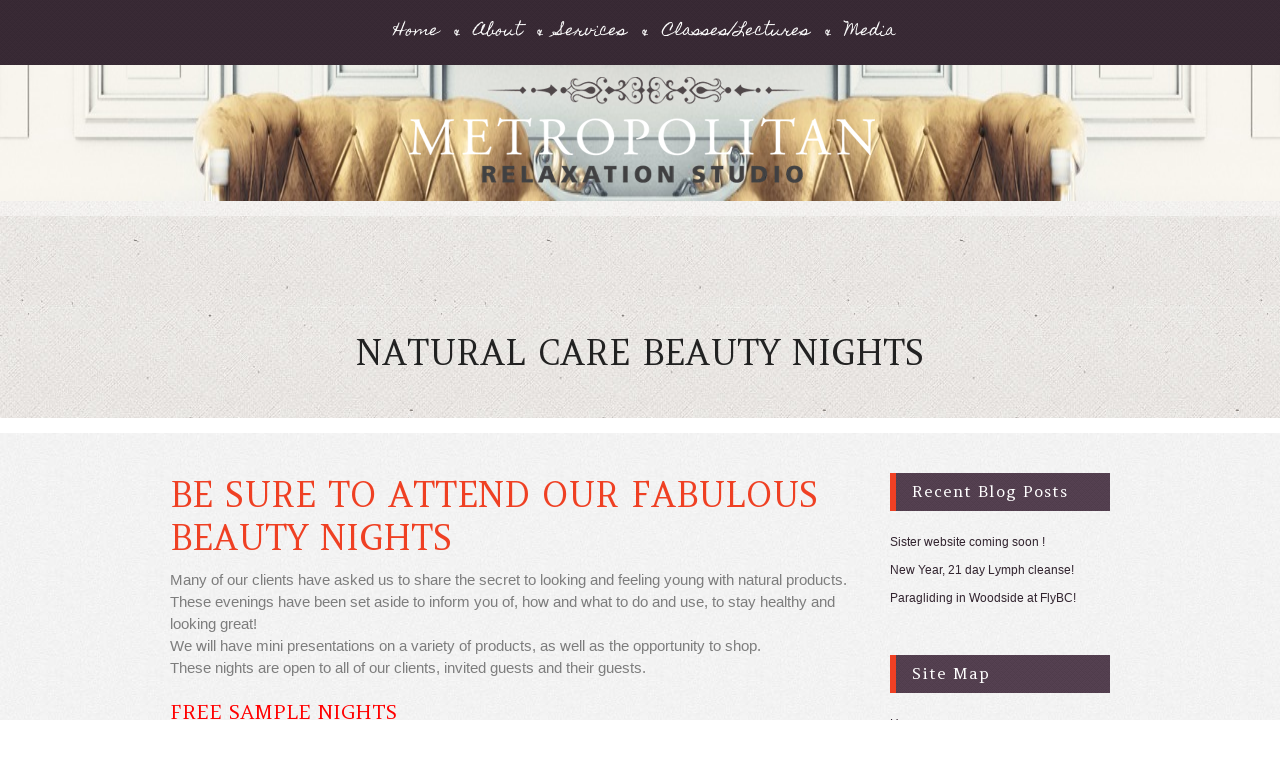

--- FILE ---
content_type: text/html; charset=UTF-8
request_url: https://www.metropolitanrelaxation.com/natural-care-beauty-shopping-nights/
body_size: 14973
content:
<!DOCTYPE html>
<!--[if IE 6]>
<html id="ie6" lang="en-US">
<![endif]-->
<!--[if IE 7]>
<html id="ie7" lang="en-US">
<![endif]-->
<!--[if IE 8]>
<html id="ie8" lang="en-US">
<![endif]-->
<!--[if !(IE 6) | !(IE 7) | !(IE 8)  ]><!-->
<html lang="en-US">
<!--<![endif]-->
<head>
<meta charset="UTF-8" />
<title>Natural Care Beauty Nights | </title>
<link rel="profile" href="https://gmpg.org/xfn/11" />
<link rel="alternate" id="templateurl" href="https://www.metropolitanrelaxation.com/wp-content/themes/klasik" />
<link rel="pingback" href="https://www.metropolitanrelaxation.com/xmlrpc.php" />
<link href="https://fonts.googleapis.com/css?family=Alegreya+Sans" rel='stylesheet' type='text/css'>

<!-- Mobile Specific Metas
  ================================================== -->
<meta name="viewport" content="width=device-width, initial-scale=1, maximum-scale=1" />

<!--[if lt IE 9]>
<script src="https://www.metropolitanrelaxation.com/wp-content/themes/klasik/js/html5.js" type="text/javascript"></script>
<![endif]-->
<title>Natural Care Beauty Nights &#8211; Metropolitan Relaxation Studio</title>
<meta name='robots' content='max-image-preview:large' />
<link rel='dns-prefetch' href='//fonts.googleapis.com' />
<link rel="alternate" type="application/rss+xml" title="Metropolitan Relaxation Studio &raquo; Feed" href="https://www.metropolitanrelaxation.com/feed/" />
<link rel="alternate" type="application/rss+xml" title="Metropolitan Relaxation Studio &raquo; Comments Feed" href="https://www.metropolitanrelaxation.com/comments/feed/" />
<link rel="alternate" title="oEmbed (JSON)" type="application/json+oembed" href="https://www.metropolitanrelaxation.com/wp-json/oembed/1.0/embed?url=https%3A%2F%2Fwww.metropolitanrelaxation.com%2Fnatural-care-beauty-shopping-nights%2F" />
<link rel="alternate" title="oEmbed (XML)" type="text/xml+oembed" href="https://www.metropolitanrelaxation.com/wp-json/oembed/1.0/embed?url=https%3A%2F%2Fwww.metropolitanrelaxation.com%2Fnatural-care-beauty-shopping-nights%2F&#038;format=xml" />
<style id='wp-img-auto-sizes-contain-inline-css' type='text/css'>
img:is([sizes=auto i],[sizes^="auto," i]){contain-intrinsic-size:3000px 1500px}
/*# sourceURL=wp-img-auto-sizes-contain-inline-css */
</style>
<link rel='stylesheet' id='prettyphoto-css-css' href='https://www.metropolitanrelaxation.com/wp-content/themes/klasik/css/prettyPhoto.css?ver=6.9' type='text/css' media='screen, all' />
<link rel='stylesheet' id='googleFonts-css' href="https://fonts.googleapis.com/css?family=Amethysta%7CHomemade+Apple&#038;ver=6.9" type='text/css' media='all' />
<link rel='stylesheet' id='skeleton-css-css' href='https://www.metropolitanrelaxation.com/wp-content/themes/klasik/css/skeleton.css?ver=6.9' type='text/css' media='screen, all' />
<link rel='stylesheet' id='general-css-css' href='https://www.metropolitanrelaxation.com/wp-content/themes/klasik/css/general.css?ver=6.9' type='text/css' media='screen, all' />
<link rel='stylesheet' id='flexslider-css-css' href='https://www.metropolitanrelaxation.com/wp-content/themes/klasik/css/flexslider.css?ver=6.9' type='text/css' media='screen, all' />
<link rel='stylesheet' id='camera-css-css' href='https://www.metropolitanrelaxation.com/wp-content/themes/klasik/css/camera.css?ver=6.9' type='text/css' media='screen, all' />
<link rel='stylesheet' id='fontawesome-css' href='https://www.metropolitanrelaxation.com/wp-content/themes/klasik/css/font-awesome.min.css?ver=4.0.3' type='text/css' media='all' />
<link rel='stylesheet' id='main-css-css' href='https://www.metropolitanrelaxation.com/wp-content/themes/imperial/style.css?ver=6.9' type='text/css' media='all' />
<link rel='stylesheet' id='color-css-css' href='https://www.metropolitanrelaxation.com/wp-content/themes/imperial/color.css?ver=6.9' type='text/css' media='screen, all' />
<link rel='stylesheet' id='layout-css-css' href='https://www.metropolitanrelaxation.com/wp-content/themes/imperial/css/layout.css?ver=6.9' type='text/css' media='all' />
<link rel='stylesheet' id='noscript-css-css' href='https://www.metropolitanrelaxation.com/wp-content/themes/imperial/css/noscript.css?ver=6.9' type='text/css' media='screen, all' />
<style id='wp-emoji-styles-inline-css' type='text/css'>

	img.wp-smiley, img.emoji {
		display: inline !important;
		border: none !important;
		box-shadow: none !important;
		height: 1em !important;
		width: 1em !important;
		margin: 0 0.07em !important;
		vertical-align: -0.1em !important;
		background: none !important;
		padding: 0 !important;
	}
/*# sourceURL=wp-emoji-styles-inline-css */
</style>
<style id='wp-block-library-inline-css' type='text/css'>
:root{--wp-block-synced-color:#7a00df;--wp-block-synced-color--rgb:122,0,223;--wp-bound-block-color:var(--wp-block-synced-color);--wp-editor-canvas-background:#ddd;--wp-admin-theme-color:#007cba;--wp-admin-theme-color--rgb:0,124,186;--wp-admin-theme-color-darker-10:#006ba1;--wp-admin-theme-color-darker-10--rgb:0,107,160.5;--wp-admin-theme-color-darker-20:#005a87;--wp-admin-theme-color-darker-20--rgb:0,90,135;--wp-admin-border-width-focus:2px}@media (min-resolution:192dpi){:root{--wp-admin-border-width-focus:1.5px}}.wp-element-button{cursor:pointer}:root .has-very-light-gray-background-color{background-color:#eee}:root .has-very-dark-gray-background-color{background-color:#313131}:root .has-very-light-gray-color{color:#eee}:root .has-very-dark-gray-color{color:#313131}:root .has-vivid-green-cyan-to-vivid-cyan-blue-gradient-background{background:linear-gradient(135deg,#00d084,#0693e3)}:root .has-purple-crush-gradient-background{background:linear-gradient(135deg,#34e2e4,#4721fb 50%,#ab1dfe)}:root .has-hazy-dawn-gradient-background{background:linear-gradient(135deg,#faaca8,#dad0ec)}:root .has-subdued-olive-gradient-background{background:linear-gradient(135deg,#fafae1,#67a671)}:root .has-atomic-cream-gradient-background{background:linear-gradient(135deg,#fdd79a,#004a59)}:root .has-nightshade-gradient-background{background:linear-gradient(135deg,#330968,#31cdcf)}:root .has-midnight-gradient-background{background:linear-gradient(135deg,#020381,#2874fc)}:root{--wp--preset--font-size--normal:16px;--wp--preset--font-size--huge:42px}.has-regular-font-size{font-size:1em}.has-larger-font-size{font-size:2.625em}.has-normal-font-size{font-size:var(--wp--preset--font-size--normal)}.has-huge-font-size{font-size:var(--wp--preset--font-size--huge)}.has-text-align-center{text-align:center}.has-text-align-left{text-align:left}.has-text-align-right{text-align:right}.has-fit-text{white-space:nowrap!important}#end-resizable-editor-section{display:none}.aligncenter{clear:both}.items-justified-left{justify-content:flex-start}.items-justified-center{justify-content:center}.items-justified-right{justify-content:flex-end}.items-justified-space-between{justify-content:space-between}.screen-reader-text{border:0;clip-path:inset(50%);height:1px;margin:-1px;overflow:hidden;padding:0;position:absolute;width:1px;word-wrap:normal!important}.screen-reader-text:focus{background-color:#ddd;clip-path:none;color:#444;display:block;font-size:1em;height:auto;left:5px;line-height:normal;padding:15px 23px 14px;text-decoration:none;top:5px;width:auto;z-index:100000}html :where(.has-border-color){border-style:solid}html :where([style*=border-top-color]){border-top-style:solid}html :where([style*=border-right-color]){border-right-style:solid}html :where([style*=border-bottom-color]){border-bottom-style:solid}html :where([style*=border-left-color]){border-left-style:solid}html :where([style*=border-width]){border-style:solid}html :where([style*=border-top-width]){border-top-style:solid}html :where([style*=border-right-width]){border-right-style:solid}html :where([style*=border-bottom-width]){border-bottom-style:solid}html :where([style*=border-left-width]){border-left-style:solid}html :where(img[class*=wp-image-]){height:auto;max-width:100%}:where(figure){margin:0 0 1em}html :where(.is-position-sticky){--wp-admin--admin-bar--position-offset:var(--wp-admin--admin-bar--height,0px)}@media screen and (max-width:600px){html :where(.is-position-sticky){--wp-admin--admin-bar--position-offset:0px}}

/*# sourceURL=wp-block-library-inline-css */
</style><style id='wp-block-image-inline-css' type='text/css'>
.wp-block-image>a,.wp-block-image>figure>a{display:inline-block}.wp-block-image img{box-sizing:border-box;height:auto;max-width:100%;vertical-align:bottom}@media not (prefers-reduced-motion){.wp-block-image img.hide{visibility:hidden}.wp-block-image img.show{animation:show-content-image .4s}}.wp-block-image[style*=border-radius] img,.wp-block-image[style*=border-radius]>a{border-radius:inherit}.wp-block-image.has-custom-border img{box-sizing:border-box}.wp-block-image.aligncenter{text-align:center}.wp-block-image.alignfull>a,.wp-block-image.alignwide>a{width:100%}.wp-block-image.alignfull img,.wp-block-image.alignwide img{height:auto;width:100%}.wp-block-image .aligncenter,.wp-block-image .alignleft,.wp-block-image .alignright,.wp-block-image.aligncenter,.wp-block-image.alignleft,.wp-block-image.alignright{display:table}.wp-block-image .aligncenter>figcaption,.wp-block-image .alignleft>figcaption,.wp-block-image .alignright>figcaption,.wp-block-image.aligncenter>figcaption,.wp-block-image.alignleft>figcaption,.wp-block-image.alignright>figcaption{caption-side:bottom;display:table-caption}.wp-block-image .alignleft{float:left;margin:.5em 1em .5em 0}.wp-block-image .alignright{float:right;margin:.5em 0 .5em 1em}.wp-block-image .aligncenter{margin-left:auto;margin-right:auto}.wp-block-image :where(figcaption){margin-bottom:1em;margin-top:.5em}.wp-block-image.is-style-circle-mask img{border-radius:9999px}@supports ((-webkit-mask-image:none) or (mask-image:none)) or (-webkit-mask-image:none){.wp-block-image.is-style-circle-mask img{border-radius:0;-webkit-mask-image:url('data:image/svg+xml;utf8,<svg viewBox="0 0 100 100" xmlns="http://www.w3.org/2000/svg"><circle cx="50" cy="50" r="50"/></svg>');mask-image:url('data:image/svg+xml;utf8,<svg viewBox="0 0 100 100" xmlns="http://www.w3.org/2000/svg"><circle cx="50" cy="50" r="50"/></svg>');mask-mode:alpha;-webkit-mask-position:center;mask-position:center;-webkit-mask-repeat:no-repeat;mask-repeat:no-repeat;-webkit-mask-size:contain;mask-size:contain}}:root :where(.wp-block-image.is-style-rounded img,.wp-block-image .is-style-rounded img){border-radius:9999px}.wp-block-image figure{margin:0}.wp-lightbox-container{display:flex;flex-direction:column;position:relative}.wp-lightbox-container img{cursor:zoom-in}.wp-lightbox-container img:hover+button{opacity:1}.wp-lightbox-container button{align-items:center;backdrop-filter:blur(16px) saturate(180%);background-color:#5a5a5a40;border:none;border-radius:4px;cursor:zoom-in;display:flex;height:20px;justify-content:center;opacity:0;padding:0;position:absolute;right:16px;text-align:center;top:16px;width:20px;z-index:100}@media not (prefers-reduced-motion){.wp-lightbox-container button{transition:opacity .2s ease}}.wp-lightbox-container button:focus-visible{outline:3px auto #5a5a5a40;outline:3px auto -webkit-focus-ring-color;outline-offset:3px}.wp-lightbox-container button:hover{cursor:pointer;opacity:1}.wp-lightbox-container button:focus{opacity:1}.wp-lightbox-container button:focus,.wp-lightbox-container button:hover,.wp-lightbox-container button:not(:hover):not(:active):not(.has-background){background-color:#5a5a5a40;border:none}.wp-lightbox-overlay{box-sizing:border-box;cursor:zoom-out;height:100vh;left:0;overflow:hidden;position:fixed;top:0;visibility:hidden;width:100%;z-index:100000}.wp-lightbox-overlay .close-button{align-items:center;cursor:pointer;display:flex;justify-content:center;min-height:40px;min-width:40px;padding:0;position:absolute;right:calc(env(safe-area-inset-right) + 16px);top:calc(env(safe-area-inset-top) + 16px);z-index:5000000}.wp-lightbox-overlay .close-button:focus,.wp-lightbox-overlay .close-button:hover,.wp-lightbox-overlay .close-button:not(:hover):not(:active):not(.has-background){background:none;border:none}.wp-lightbox-overlay .lightbox-image-container{height:var(--wp--lightbox-container-height);left:50%;overflow:hidden;position:absolute;top:50%;transform:translate(-50%,-50%);transform-origin:top left;width:var(--wp--lightbox-container-width);z-index:9999999999}.wp-lightbox-overlay .wp-block-image{align-items:center;box-sizing:border-box;display:flex;height:100%;justify-content:center;margin:0;position:relative;transform-origin:0 0;width:100%;z-index:3000000}.wp-lightbox-overlay .wp-block-image img{height:var(--wp--lightbox-image-height);min-height:var(--wp--lightbox-image-height);min-width:var(--wp--lightbox-image-width);width:var(--wp--lightbox-image-width)}.wp-lightbox-overlay .wp-block-image figcaption{display:none}.wp-lightbox-overlay button{background:none;border:none}.wp-lightbox-overlay .scrim{background-color:#fff;height:100%;opacity:.9;position:absolute;width:100%;z-index:2000000}.wp-lightbox-overlay.active{visibility:visible}@media not (prefers-reduced-motion){.wp-lightbox-overlay.active{animation:turn-on-visibility .25s both}.wp-lightbox-overlay.active img{animation:turn-on-visibility .35s both}.wp-lightbox-overlay.show-closing-animation:not(.active){animation:turn-off-visibility .35s both}.wp-lightbox-overlay.show-closing-animation:not(.active) img{animation:turn-off-visibility .25s both}.wp-lightbox-overlay.zoom.active{animation:none;opacity:1;visibility:visible}.wp-lightbox-overlay.zoom.active .lightbox-image-container{animation:lightbox-zoom-in .4s}.wp-lightbox-overlay.zoom.active .lightbox-image-container img{animation:none}.wp-lightbox-overlay.zoom.active .scrim{animation:turn-on-visibility .4s forwards}.wp-lightbox-overlay.zoom.show-closing-animation:not(.active){animation:none}.wp-lightbox-overlay.zoom.show-closing-animation:not(.active) .lightbox-image-container{animation:lightbox-zoom-out .4s}.wp-lightbox-overlay.zoom.show-closing-animation:not(.active) .lightbox-image-container img{animation:none}.wp-lightbox-overlay.zoom.show-closing-animation:not(.active) .scrim{animation:turn-off-visibility .4s forwards}}@keyframes show-content-image{0%{visibility:hidden}99%{visibility:hidden}to{visibility:visible}}@keyframes turn-on-visibility{0%{opacity:0}to{opacity:1}}@keyframes turn-off-visibility{0%{opacity:1;visibility:visible}99%{opacity:0;visibility:visible}to{opacity:0;visibility:hidden}}@keyframes lightbox-zoom-in{0%{transform:translate(calc((-100vw + var(--wp--lightbox-scrollbar-width))/2 + var(--wp--lightbox-initial-left-position)),calc(-50vh + var(--wp--lightbox-initial-top-position))) scale(var(--wp--lightbox-scale))}to{transform:translate(-50%,-50%) scale(1)}}@keyframes lightbox-zoom-out{0%{transform:translate(-50%,-50%) scale(1);visibility:visible}99%{visibility:visible}to{transform:translate(calc((-100vw + var(--wp--lightbox-scrollbar-width))/2 + var(--wp--lightbox-initial-left-position)),calc(-50vh + var(--wp--lightbox-initial-top-position))) scale(var(--wp--lightbox-scale));visibility:hidden}}
/*# sourceURL=https://www.metropolitanrelaxation.com/wp-includes/blocks/image/style.min.css */
</style>
<style id='global-styles-inline-css' type='text/css'>
:root{--wp--preset--aspect-ratio--square: 1;--wp--preset--aspect-ratio--4-3: 4/3;--wp--preset--aspect-ratio--3-4: 3/4;--wp--preset--aspect-ratio--3-2: 3/2;--wp--preset--aspect-ratio--2-3: 2/3;--wp--preset--aspect-ratio--16-9: 16/9;--wp--preset--aspect-ratio--9-16: 9/16;--wp--preset--color--black: #000000;--wp--preset--color--cyan-bluish-gray: #abb8c3;--wp--preset--color--white: #ffffff;--wp--preset--color--pale-pink: #f78da7;--wp--preset--color--vivid-red: #cf2e2e;--wp--preset--color--luminous-vivid-orange: #ff6900;--wp--preset--color--luminous-vivid-amber: #fcb900;--wp--preset--color--light-green-cyan: #7bdcb5;--wp--preset--color--vivid-green-cyan: #00d084;--wp--preset--color--pale-cyan-blue: #8ed1fc;--wp--preset--color--vivid-cyan-blue: #0693e3;--wp--preset--color--vivid-purple: #9b51e0;--wp--preset--gradient--vivid-cyan-blue-to-vivid-purple: linear-gradient(135deg,rgb(6,147,227) 0%,rgb(155,81,224) 100%);--wp--preset--gradient--light-green-cyan-to-vivid-green-cyan: linear-gradient(135deg,rgb(122,220,180) 0%,rgb(0,208,130) 100%);--wp--preset--gradient--luminous-vivid-amber-to-luminous-vivid-orange: linear-gradient(135deg,rgb(252,185,0) 0%,rgb(255,105,0) 100%);--wp--preset--gradient--luminous-vivid-orange-to-vivid-red: linear-gradient(135deg,rgb(255,105,0) 0%,rgb(207,46,46) 100%);--wp--preset--gradient--very-light-gray-to-cyan-bluish-gray: linear-gradient(135deg,rgb(238,238,238) 0%,rgb(169,184,195) 100%);--wp--preset--gradient--cool-to-warm-spectrum: linear-gradient(135deg,rgb(74,234,220) 0%,rgb(151,120,209) 20%,rgb(207,42,186) 40%,rgb(238,44,130) 60%,rgb(251,105,98) 80%,rgb(254,248,76) 100%);--wp--preset--gradient--blush-light-purple: linear-gradient(135deg,rgb(255,206,236) 0%,rgb(152,150,240) 100%);--wp--preset--gradient--blush-bordeaux: linear-gradient(135deg,rgb(254,205,165) 0%,rgb(254,45,45) 50%,rgb(107,0,62) 100%);--wp--preset--gradient--luminous-dusk: linear-gradient(135deg,rgb(255,203,112) 0%,rgb(199,81,192) 50%,rgb(65,88,208) 100%);--wp--preset--gradient--pale-ocean: linear-gradient(135deg,rgb(255,245,203) 0%,rgb(182,227,212) 50%,rgb(51,167,181) 100%);--wp--preset--gradient--electric-grass: linear-gradient(135deg,rgb(202,248,128) 0%,rgb(113,206,126) 100%);--wp--preset--gradient--midnight: linear-gradient(135deg,rgb(2,3,129) 0%,rgb(40,116,252) 100%);--wp--preset--font-size--small: 13px;--wp--preset--font-size--medium: 20px;--wp--preset--font-size--large: 36px;--wp--preset--font-size--x-large: 42px;--wp--preset--spacing--20: 0.44rem;--wp--preset--spacing--30: 0.67rem;--wp--preset--spacing--40: 1rem;--wp--preset--spacing--50: 1.5rem;--wp--preset--spacing--60: 2.25rem;--wp--preset--spacing--70: 3.38rem;--wp--preset--spacing--80: 5.06rem;--wp--preset--shadow--natural: 6px 6px 9px rgba(0, 0, 0, 0.2);--wp--preset--shadow--deep: 12px 12px 50px rgba(0, 0, 0, 0.4);--wp--preset--shadow--sharp: 6px 6px 0px rgba(0, 0, 0, 0.2);--wp--preset--shadow--outlined: 6px 6px 0px -3px rgb(255, 255, 255), 6px 6px rgb(0, 0, 0);--wp--preset--shadow--crisp: 6px 6px 0px rgb(0, 0, 0);}:where(.is-layout-flex){gap: 0.5em;}:where(.is-layout-grid){gap: 0.5em;}body .is-layout-flex{display: flex;}.is-layout-flex{flex-wrap: wrap;align-items: center;}.is-layout-flex > :is(*, div){margin: 0;}body .is-layout-grid{display: grid;}.is-layout-grid > :is(*, div){margin: 0;}:where(.wp-block-columns.is-layout-flex){gap: 2em;}:where(.wp-block-columns.is-layout-grid){gap: 2em;}:where(.wp-block-post-template.is-layout-flex){gap: 1.25em;}:where(.wp-block-post-template.is-layout-grid){gap: 1.25em;}.has-black-color{color: var(--wp--preset--color--black) !important;}.has-cyan-bluish-gray-color{color: var(--wp--preset--color--cyan-bluish-gray) !important;}.has-white-color{color: var(--wp--preset--color--white) !important;}.has-pale-pink-color{color: var(--wp--preset--color--pale-pink) !important;}.has-vivid-red-color{color: var(--wp--preset--color--vivid-red) !important;}.has-luminous-vivid-orange-color{color: var(--wp--preset--color--luminous-vivid-orange) !important;}.has-luminous-vivid-amber-color{color: var(--wp--preset--color--luminous-vivid-amber) !important;}.has-light-green-cyan-color{color: var(--wp--preset--color--light-green-cyan) !important;}.has-vivid-green-cyan-color{color: var(--wp--preset--color--vivid-green-cyan) !important;}.has-pale-cyan-blue-color{color: var(--wp--preset--color--pale-cyan-blue) !important;}.has-vivid-cyan-blue-color{color: var(--wp--preset--color--vivid-cyan-blue) !important;}.has-vivid-purple-color{color: var(--wp--preset--color--vivid-purple) !important;}.has-black-background-color{background-color: var(--wp--preset--color--black) !important;}.has-cyan-bluish-gray-background-color{background-color: var(--wp--preset--color--cyan-bluish-gray) !important;}.has-white-background-color{background-color: var(--wp--preset--color--white) !important;}.has-pale-pink-background-color{background-color: var(--wp--preset--color--pale-pink) !important;}.has-vivid-red-background-color{background-color: var(--wp--preset--color--vivid-red) !important;}.has-luminous-vivid-orange-background-color{background-color: var(--wp--preset--color--luminous-vivid-orange) !important;}.has-luminous-vivid-amber-background-color{background-color: var(--wp--preset--color--luminous-vivid-amber) !important;}.has-light-green-cyan-background-color{background-color: var(--wp--preset--color--light-green-cyan) !important;}.has-vivid-green-cyan-background-color{background-color: var(--wp--preset--color--vivid-green-cyan) !important;}.has-pale-cyan-blue-background-color{background-color: var(--wp--preset--color--pale-cyan-blue) !important;}.has-vivid-cyan-blue-background-color{background-color: var(--wp--preset--color--vivid-cyan-blue) !important;}.has-vivid-purple-background-color{background-color: var(--wp--preset--color--vivid-purple) !important;}.has-black-border-color{border-color: var(--wp--preset--color--black) !important;}.has-cyan-bluish-gray-border-color{border-color: var(--wp--preset--color--cyan-bluish-gray) !important;}.has-white-border-color{border-color: var(--wp--preset--color--white) !important;}.has-pale-pink-border-color{border-color: var(--wp--preset--color--pale-pink) !important;}.has-vivid-red-border-color{border-color: var(--wp--preset--color--vivid-red) !important;}.has-luminous-vivid-orange-border-color{border-color: var(--wp--preset--color--luminous-vivid-orange) !important;}.has-luminous-vivid-amber-border-color{border-color: var(--wp--preset--color--luminous-vivid-amber) !important;}.has-light-green-cyan-border-color{border-color: var(--wp--preset--color--light-green-cyan) !important;}.has-vivid-green-cyan-border-color{border-color: var(--wp--preset--color--vivid-green-cyan) !important;}.has-pale-cyan-blue-border-color{border-color: var(--wp--preset--color--pale-cyan-blue) !important;}.has-vivid-cyan-blue-border-color{border-color: var(--wp--preset--color--vivid-cyan-blue) !important;}.has-vivid-purple-border-color{border-color: var(--wp--preset--color--vivid-purple) !important;}.has-vivid-cyan-blue-to-vivid-purple-gradient-background{background: var(--wp--preset--gradient--vivid-cyan-blue-to-vivid-purple) !important;}.has-light-green-cyan-to-vivid-green-cyan-gradient-background{background: var(--wp--preset--gradient--light-green-cyan-to-vivid-green-cyan) !important;}.has-luminous-vivid-amber-to-luminous-vivid-orange-gradient-background{background: var(--wp--preset--gradient--luminous-vivid-amber-to-luminous-vivid-orange) !important;}.has-luminous-vivid-orange-to-vivid-red-gradient-background{background: var(--wp--preset--gradient--luminous-vivid-orange-to-vivid-red) !important;}.has-very-light-gray-to-cyan-bluish-gray-gradient-background{background: var(--wp--preset--gradient--very-light-gray-to-cyan-bluish-gray) !important;}.has-cool-to-warm-spectrum-gradient-background{background: var(--wp--preset--gradient--cool-to-warm-spectrum) !important;}.has-blush-light-purple-gradient-background{background: var(--wp--preset--gradient--blush-light-purple) !important;}.has-blush-bordeaux-gradient-background{background: var(--wp--preset--gradient--blush-bordeaux) !important;}.has-luminous-dusk-gradient-background{background: var(--wp--preset--gradient--luminous-dusk) !important;}.has-pale-ocean-gradient-background{background: var(--wp--preset--gradient--pale-ocean) !important;}.has-electric-grass-gradient-background{background: var(--wp--preset--gradient--electric-grass) !important;}.has-midnight-gradient-background{background: var(--wp--preset--gradient--midnight) !important;}.has-small-font-size{font-size: var(--wp--preset--font-size--small) !important;}.has-medium-font-size{font-size: var(--wp--preset--font-size--medium) !important;}.has-large-font-size{font-size: var(--wp--preset--font-size--large) !important;}.has-x-large-font-size{font-size: var(--wp--preset--font-size--x-large) !important;}
/*# sourceURL=global-styles-inline-css */
</style>

<style id='classic-theme-styles-inline-css' type='text/css'>
/*! This file is auto-generated */
.wp-block-button__link{color:#fff;background-color:#32373c;border-radius:9999px;box-shadow:none;text-decoration:none;padding:calc(.667em + 2px) calc(1.333em + 2px);font-size:1.125em}.wp-block-file__button{background:#32373c;color:#fff;text-decoration:none}
/*# sourceURL=/wp-includes/css/classic-themes.min.css */
</style>
<link rel='stylesheet' id='contact-form-7-css' href='https://www.metropolitanrelaxation.com/wp-content/plugins/contact-form-7/includes/css/styles.css?ver=6.1.4' type='text/css' media='all' />
<link rel='stylesheet' id='fancybox-for-wp-css' href='https://www.metropolitanrelaxation.com/wp-content/plugins/fancybox-for-wordpress/assets/css/fancybox.css?ver=1.3.4' type='text/css' media='all' />
<link rel='stylesheet' id='omsc-shortcodes-css' href='https://www.metropolitanrelaxation.com/wp-content/plugins/olevmedia-shortcodes/assets/css/shortcodes.css?ver=6.9' type='text/css' media='all' />
<link rel='stylesheet' id='omsc-shortcodes-tablet-css' href='https://www.metropolitanrelaxation.com/wp-content/plugins/olevmedia-shortcodes/assets/css/shortcodes-tablet.css?ver=6.9' type='text/css' media='screen and (min-width: 768px) and (max-width: 959px)' />
<link rel='stylesheet' id='omsc-shortcodes-mobile-css' href='https://www.metropolitanrelaxation.com/wp-content/plugins/olevmedia-shortcodes/assets/css/shortcodes-mobile.css?ver=6.9' type='text/css' media='screen and (max-width: 767px)' />
<script type="text/javascript" src="https://www.metropolitanrelaxation.com/wp-includes/js/jquery/jquery.min.js?ver=3.7.1" id="jquery-core-js"></script>
<script type="text/javascript" src="https://www.metropolitanrelaxation.com/wp-includes/js/jquery/jquery-migrate.min.js?ver=3.4.1" id="jquery-migrate-js"></script>
<script type="text/javascript" src="https://www.metropolitanrelaxation.com/wp-content/plugins/fancybox-for-wordpress/assets/js/purify.min.js?ver=1.3.4" id="purify-js"></script>
<script type="text/javascript" src="https://www.metropolitanrelaxation.com/wp-content/plugins/fancybox-for-wordpress/assets/js/jquery.fancybox.js?ver=1.3.4" id="fancybox-for-wp-js"></script>
<link rel="https://api.w.org/" href="https://www.metropolitanrelaxation.com/wp-json/" /><link rel="alternate" title="JSON" type="application/json" href="https://www.metropolitanrelaxation.com/wp-json/wp/v2/pages/1018" /><link rel="EditURI" type="application/rsd+xml" title="RSD" href="https://www.metropolitanrelaxation.com/xmlrpc.php?rsd" />
<meta name="generator" content="WordPress 6.9" />
<link rel="canonical" href="https://www.metropolitanrelaxation.com/natural-care-beauty-shopping-nights/" />
<link rel='shortlink' href='https://www.metropolitanrelaxation.com/?p=1018' />

<!-- Fancybox for WordPress v3.3.7 -->
<style type="text/css">
	.fancybox-slide--image .fancybox-content{background-color: #FFFFFF}div.fancybox-caption{display:none !important;}
	
	img.fancybox-image{border-width:10px;border-color:#FFFFFF;border-style:solid;}
	div.fancybox-bg{background-color:rgba(102,102,102,0.3);opacity:1 !important;}div.fancybox-content{border-color:#FFFFFF}
	div#fancybox-title{background-color:#FFFFFF}
	div.fancybox-content{background-color:#FFFFFF}
	div#fancybox-title-inside{color:#333333}
	
	
	
	div.fancybox-caption p.caption-title{display:inline-block}
	div.fancybox-caption p.caption-title{font-size:14px}
	div.fancybox-caption p.caption-title{color:#333333}
	div.fancybox-caption {color:#333333}div.fancybox-caption p.caption-title {background:#fff; width:auto;padding:10px 30px;}div.fancybox-content p.caption-title{color:#333333;margin: 0;padding: 5px 0;}body.fancybox-active .fancybox-container .fancybox-stage .fancybox-content .fancybox-close-small{display:block;}
</style><script type="text/javascript">
	jQuery(function () {

		var mobileOnly = false;
		
		if (mobileOnly) {
			return;
		}

		jQuery.fn.getTitle = function () { // Copy the title of every IMG tag and add it to its parent A so that fancybox can show titles
			var arr = jQuery("a[data-fancybox]");jQuery.each(arr, function() {var title = jQuery(this).children("img").attr("title") || '';var figCaptionHtml = jQuery(this).next("figcaption").html() || '';var processedCaption = figCaptionHtml;if (figCaptionHtml.length && typeof DOMPurify === 'function') {processedCaption = DOMPurify.sanitize(figCaptionHtml, {USE_PROFILES: {html: true}});} else if (figCaptionHtml.length) {processedCaption = jQuery("<div>").text(figCaptionHtml).html();}var newTitle = title;if (processedCaption.length) {newTitle = title.length ? title + " " + processedCaption : processedCaption;}if (newTitle.length) {jQuery(this).attr("title", newTitle);}});		}

		// Supported file extensions

				var thumbnails = jQuery("a:has(img)").not(".nolightbox").not('.envira-gallery-link').not('.ngg-simplelightbox').filter(function () {
			return /\.(jpe?g|png|gif|mp4|webp|bmp|pdf)(\?[^/]*)*$/i.test(jQuery(this).attr('href'))
		});
		

		// Add data-type iframe for links that are not images or videos.
		var iframeLinks = jQuery('.fancyboxforwp').filter(function () {
			return !/\.(jpe?g|png|gif|mp4|webp|bmp|pdf)(\?[^/]*)*$/i.test(jQuery(this).attr('href'))
		}).filter(function () {
			return !/vimeo|youtube/i.test(jQuery(this).attr('href'))
		});
		iframeLinks.attr({"data-type": "iframe"}).getTitle();

				// Gallery All
		thumbnails.addClass("fancyboxforwp").attr("data-fancybox", "gallery").getTitle();
		iframeLinks.attr({"data-fancybox": "gallery"}).getTitle();

		// Gallery type NONE
		
		// Call fancybox and apply it on any link with a rel atribute that starts with "fancybox", with the options set on the admin panel
		jQuery("a.fancyboxforwp").fancyboxforwp({
			loop: false,
			smallBtn: true,
			zoomOpacity: "auto",
			animationEffect: "fade",
			animationDuration: 500,
			transitionEffect: "fade",
			transitionDuration: "300",
			overlayShow: true,
			overlayOpacity: "0.3",
			titleShow: true,
			titlePosition: "inside",
			keyboard: true,
			showCloseButton: true,
			arrows: true,
			clickContent:false,
			clickSlide: "close",
			mobile: {
				clickContent: function (current, event) {
					return current.type === "image" ? "toggleControls" : false;
				},
				clickSlide: function (current, event) {
					return current.type === "image" ? "close" : "close";
				},
			},
			wheel: false,
			toolbar: true,
			preventCaptionOverlap: true,
			onInit: function() { },			onDeactivate
	: function() { },		beforeClose: function() { },			afterShow: function(instance) { jQuery( ".fancybox-image" ).on("click", function( ){ ( instance.isScaledDown() ) ? instance.scaleToActual() : instance.scaleToFit() }) },				afterClose: function() { },					caption : function( instance, item ) {var title = "";if("undefined" != typeof jQuery(this).context ){var title = jQuery(this).context.title;} else { var title = ("undefined" != typeof jQuery(this).attr("title")) ? jQuery(this).attr("title") : false;}var caption = jQuery(this).data('caption') || '';if ( item.type === 'image' && title.length ) {caption = (caption.length ? caption + '<br />' : '') + '<p class="caption-title">'+jQuery("<div>").text(title).html()+'</p>' ;}if (typeof DOMPurify === "function" && caption.length) { return DOMPurify.sanitize(caption, {USE_PROFILES: {html: true}}); } else { return jQuery("<div>").text(caption).html(); }},
		afterLoad : function( instance, current ) {var captionContent = current.opts.caption || '';var sanitizedCaptionString = '';if (typeof DOMPurify === 'function' && captionContent.length) {sanitizedCaptionString = DOMPurify.sanitize(captionContent, {USE_PROFILES: {html: true}});} else if (captionContent.length) { sanitizedCaptionString = jQuery("<div>").text(captionContent).html();}if (sanitizedCaptionString.length) { current.$content.append(jQuery('<div class=\"fancybox-custom-caption inside-caption\" style=\" position: absolute;left:0;right:0;color:#000;margin:0 auto;bottom:0;text-align:center;background-color:#FFFFFF \"></div>').html(sanitizedCaptionString)); }},
			})
		;

		/* Extra Calls */	})
</script>
<!-- END Fancybox for WordPress -->
		<style type="text/css">#outerlogo {
background: none;
border: none;
}

.flexslider .slides img {
width: 100%;
display: block;
margin: 110px auto 0 auto;
}

.omsc-toggle-title {
font-family: 'Amethysta', serif;
font-size: 20px;
font-weight: bold;
color: #333;
}

.omsc-accordion .omsc-toggle {
margin-top: 16px;
border-top-width: 1px;
}

.omsc-toggle-inner {
font-size: 14px;
}

p {
	font-size: 125%;
}
h1 {
font-size: 34px;
}
h2 {
font-size: 24px;
}
h3 {
font-size: 20px;
}

#bg-image img {
min-width: 1200px;
max-width: 100%;
height: 136px;
display: block;
margin: auto;
}
.omsc-toggle-title {
color: #888;
font-style: italic;
}</style>
				<style type="text/css" id="wp-custom-css">
			/* post meta kill */

#singlepost .entry-utility, .entry-utility {
    display: none!important;
}

#outerslider, #outerafterheader {
    padding-top: 130px!important;
}

		</style>
		</head>

<body class="wp-singular page-template-default page page-id-1018 wp-theme-klasik wp-child-theme-imperial klasikt">

<div id="bodychild">
	<div id="outercontainer">
    
        <!-- HEADER -->
        <div id="outerheader">
        	<div id="headercontainer">
            	
                <header id="top">
                    <!-- MAIN MENU -->
                    <div id="outermainmenu">
                        <div class="container">
                            <div class="row">
                                <section id="navigation" class="twelve columns">
                                    <nav id="nav-wrap">
                                        <ul id="topnav" class="sf-menu"><li id="menu-item-10" class="menu-item menu-item-type-post_type menu-item-object-page menu-item-home menu-item-10"><a href="https://www.metropolitanrelaxation.com/">Home</a></li>
<li id="menu-item-648" class="menu-item menu-item-type-custom menu-item-object-custom menu-item-has-children menu-item-648"><a href="/about-us/our-practitioners/">About</a>
<ul class="sub-menu">
	<li id="menu-item-55" class="menu-item menu-item-type-post_type menu-item-object-page menu-item-55"><a href="https://www.metropolitanrelaxation.com/about-us/about-metropolitan-relaxation/">About Metropolitan Relaxation</a></li>
	<li id="menu-item-54" class="menu-item menu-item-type-post_type menu-item-object-page menu-item-54"><a href="https://www.metropolitanrelaxation.com/about-us/testimonials/">Testimonials</a></li>
	<li id="menu-item-315" class="menu-item menu-item-type-post_type menu-item-object-page menu-item-315"><a href="https://www.metropolitanrelaxation.com/about-us/studio-gallery/">Studio Gallery</a></li>
	<li id="menu-item-761" class="menu-item menu-item-type-post_type menu-item-object-page menu-item-761"><a href="https://www.metropolitanrelaxation.com/about-us/metropolitan-studio-details/">Metropolitan Studio Details</a></li>
</ul>
</li>
<li id="menu-item-649" class="menu-item menu-item-type-custom menu-item-object-custom menu-item-has-children menu-item-649"><a href="/services/massage-services/">Services</a>
<ul class="sub-menu">
	<li id="menu-item-87" class="menu-item menu-item-type-post_type menu-item-object-page menu-item-87"><a href="https://www.metropolitanrelaxation.com/services/massage-services/">Massage Services</a></li>
	<li id="menu-item-1352" class="menu-item menu-item-type-post_type menu-item-object-page menu-item-1352"><a href="https://www.metropolitanrelaxation.com/services/massage-services/debs-signature-treatment/">Deb’s Signature Treatment</a></li>
	<li id="menu-item-91" class="menu-item menu-item-type-post_type menu-item-object-page menu-item-91"><a href="https://www.metropolitanrelaxation.com/services/travel-massage/">Travel Massage</a></li>
	<li id="menu-item-86" class="menu-item menu-item-type-post_type menu-item-object-page menu-item-86"><a href="https://www.metropolitanrelaxation.com/services/intuitive-services/">Intuitive Services</a></li>
	<li id="menu-item-89" class="menu-item menu-item-type-post_type menu-item-object-page menu-item-89"><a href="https://www.metropolitanrelaxation.com/services/tandem-massage/">Tandem Massage</a></li>
	<li id="menu-item-750" class="menu-item menu-item-type-post_type menu-item-object-page menu-item-750"><a href="https://www.metropolitanrelaxation.com/services/anti-aging-facial/">Anti-Aging Facial</a></li>
	<li id="menu-item-85" class="menu-item menu-item-type-post_type menu-item-object-page menu-item-85"><a href="https://www.metropolitanrelaxation.com/services/canadian-forces-services/">Canadian Forces Services</a></li>
	<li id="menu-item-1232" class="menu-item menu-item-type-post_type menu-item-object-page menu-item-1232"><a href="https://www.metropolitanrelaxation.com/services/treatment-videos/">Treatment Videos</a></li>
</ul>
</li>
<li id="menu-item-650" class="menu-item menu-item-type-custom menu-item-object-custom menu-item-has-children menu-item-650"><a href="/classes-lectures/lectures/">Classes/Lectures</a>
<ul class="sub-menu">
	<li id="menu-item-123" class="menu-item menu-item-type-post_type menu-item-object-page menu-item-123"><a href="https://www.metropolitanrelaxation.com/classes-lectures/lectures/">Lectures</a></li>
	<li id="menu-item-122" class="menu-item menu-item-type-post_type menu-item-object-page menu-item-122"><a href="https://www.metropolitanrelaxation.com/classes-lectures/courses/">Courses</a></li>
	<li id="menu-item-124" class="menu-item menu-item-type-post_type menu-item-object-page menu-item-124"><a href="https://www.metropolitanrelaxation.com/services/meditation-classes/">Meditation Classes</a></li>
</ul>
</li>
<li id="menu-item-484" class="menu-item menu-item-type-post_type menu-item-object-page menu-item-484"><a href="https://www.metropolitanrelaxation.com/contact-us/media/">Media</a></li>
</ul>                                    </nav><!-- nav -->	
                                </section>
                            </div>
                        </div>
                    </div>
                    <!-- END MAIN MENU -->
                    
                    <!-- LOGO -->
                    <div id="outerlogo">
                        <div class="container">
                            <div class="row">
                                <div id="logo" class="twelve columns">
                                    		        	
            <div id="logoimg">
            <a href="https://www.metropolitanrelaxation.com/" title="Metropolitan Relaxation Studio" >
                <img src="https://www.metropolitanrelaxation.com/wp-content/uploads/2013/12/metro-logo2.png" alt="" />
            </a>
            </div>
            
		                                </div>
                            </div>
                        </div>
                    </div>
                    <!-- END LOGO -->
                </header>

				                    
                <div id="bg-image">
                    <img src="https://www.metropolitanrelaxation.com/wp-content/themes/imperial/images/bg-logo-inner.jpg" alt="" />
                </div>
                
                <div id="outerafterheader">
                    <div class="container">
                        <div class="row">
                        
                            <div id="afterheader" class="twelve columns">
                            <h1 class="pagetitle">Natural Care Beauty Nights</h1>                            </div>
        
                        </div>
                    </div>
                </div>
                        
            </div>            
        </div>
        <!-- END HEADER -->

        <!-- MAIN CONTENT -->
        <div id="outermain" class="inner">
        	<div id="maincontainer">
                <div class="container">
                    <div class="row mainrow">
                                        
                                        
                                        <section id="maincontent" class="hassidebar mborderright">
                        
                                                
                        <section id="content" class="nine columns positionleft">
                            <div class="main">
                        
                        							
                                                    
		        <div id="post-1018" class="post-1018 page type-page status-publish hentry">
            
            <h1><span style="color: #ef4023;">BE SURE TO ATTEND OUR FABULOUS BEAUTY NIGHTS</span></h1>
<p>Many of our clients have asked us to share the secret to looking and feeling young with natural products.<br />
These evenings have been set aside to inform you of, how and what to do and use, to stay healthy and looking great!<br />
We will have mini presentations on a variety of products, as well as the opportunity to shop.<br />
These nights are open to all of our clients, invited guests and their guests.</p>
<h3><span style="color: #ff0000;">FREE SAMPLE NIGHTS</span></h3>
<p>Each person that attends will receive a FREE sample of skin care.</p>
<p>RSVP to Deborah at 604-655-4698</p>
<h2><a href="https://www.metropolitanrelaxation.com/wp-content/uploads/2014/05/Natural-Care-Landing.jpg"><img decoding="async" class=" wp-image-1035 alignleft" alt="Natural Care Landing" src="https://www.metropolitanrelaxation.com/wp-content/uploads/2014/05/Natural-Care-Landing.jpg" width="188" height="125" srcset="https://www.metropolitanrelaxation.com/wp-content/uploads/2014/05/Natural-Care-Landing.jpg 743w, https://www.metropolitanrelaxation.com/wp-content/uploads/2014/05/Natural-Care-Landing-300x199.jpg 300w" sizes="(max-width: 188px) 100vw, 188px" /></a></h2>
<h3></h3>
<p>&nbsp;</p>
<p><span id="more-1018"></span></p>
<h4><span style="color: #000000;"><strong></strong><br />
</span></h4>
<p><img decoding="async" class="alignright size-full wp-image-1370" alt="Beauty Nights_1" src="https://www.metropolitanrelaxation.com/wp-content/uploads/2014/05/Beauty-Nights_1.jpg" width="199" height="237" /></p>
<p style="padding-left: 30px;">A night of how to self care thru natural means : In a workshop format I will teach all the secret natural beauty techniques and anti aging / weight loss / nutritional supplements etc . Easy and simple things to do that make a huge difference in your long term health, anti aging and beauty needs. Complimentary samples for everyone.</p>
<p style="padding-left: 30px;"><em>This evening is a free event.</em></p>
<h1><span style="color: #ef4023;">FIRMING Body Contour Cream</span></h1>
<ul>
<li style="font-size: 16px;">100% saw significant improvement in skin tone, elasticity and firmness (grading equipment was used to obtain objective result)</li>
<li style="font-size: 16px;">93% saw significant improvement in cellulite</li>
<li style="font-size: 16px;">97.4% said they would recommend FIRM to a friend</li>
</ul>
<h2 style="text-align: center;">Before &amp; After</h2>
<p><img fetchpriority="high" decoding="async" class="aligncenter size-full wp-image-1356" alt="Before and After_2" src="https://www.metropolitanrelaxation.com/wp-content/uploads/2014/05/Before-and-After_2.jpg" width="581" height="800" srcset="https://www.metropolitanrelaxation.com/wp-content/uploads/2014/05/Before-and-After_2.jpg 581w, https://www.metropolitanrelaxation.com/wp-content/uploads/2014/05/Before-and-After_2-217x300.jpg 217w" sizes="(max-width: 581px) 100vw, 581px" /></p>
<p>&nbsp;</p>
                                    <div class="clear"></div>
            
        </div><!-- #post -->

        
			<div id="comments">


	<p class="nocomments">Comments are closed.</p>


</div><!-- #comments -->
                
        <div class="clear"></div><!-- clear float --> 
                  	
			
						                        
                                <div class="clear"></div>
                            </div><!-- main -->
                        </section><!-- content -->
                        <aside id="sidebar" class="three columns positionright">
                            <div class="widget-area">
	
		<ul><li id="recent-posts-2" class="widget-container widget_recent_entries"><div class="box">
		<h3 class="widget-title">Recent Blog Posts</h3>
		<ul>
											<li>
					<a href="https://www.metropolitanrelaxation.com/studio-launch-coming-soon/">Sister website coming soon !</a>
									</li>
											<li>
					<a href="https://www.metropolitanrelaxation.com/new-year-21-day-lymph-cleanse/">New Year, 21 day Lymph cleanse!</a>
									</li>
											<li>
					<a href="https://www.metropolitanrelaxation.com/paragliding-in-woodside-at-flybc/">Paragliding in Woodside at FlyBC!</a>
									</li>
					</ul>

		<div class="clear"></div></div></li></ul><ul><li id="nav_menu-2" class="widget-container widget_nav_menu"><div class="box"><h3 class="widget-title">Site Map</h3><div class="menu-main-nav-container"><ul id="menu-main-nav" class="menu"><li class="menu-item menu-item-type-post_type menu-item-object-page menu-item-home menu-item-10"><a href="https://www.metropolitanrelaxation.com/">Home</a></li>
<li class="menu-item menu-item-type-custom menu-item-object-custom menu-item-has-children menu-item-648"><a href="/about-us/our-practitioners/">About</a>
<ul class="sub-menu">
	<li class="menu-item menu-item-type-post_type menu-item-object-page menu-item-55"><a href="https://www.metropolitanrelaxation.com/about-us/about-metropolitan-relaxation/">About Metropolitan Relaxation</a></li>
	<li class="menu-item menu-item-type-post_type menu-item-object-page menu-item-54"><a href="https://www.metropolitanrelaxation.com/about-us/testimonials/">Testimonials</a></li>
	<li class="menu-item menu-item-type-post_type menu-item-object-page menu-item-315"><a href="https://www.metropolitanrelaxation.com/about-us/studio-gallery/">Studio Gallery</a></li>
	<li class="menu-item menu-item-type-post_type menu-item-object-page menu-item-761"><a href="https://www.metropolitanrelaxation.com/about-us/metropolitan-studio-details/">Metropolitan Studio Details</a></li>
</ul>
</li>
<li class="menu-item menu-item-type-custom menu-item-object-custom menu-item-has-children menu-item-649"><a href="/services/massage-services/">Services</a>
<ul class="sub-menu">
	<li class="menu-item menu-item-type-post_type menu-item-object-page menu-item-87"><a href="https://www.metropolitanrelaxation.com/services/massage-services/">Massage Services</a></li>
	<li class="menu-item menu-item-type-post_type menu-item-object-page menu-item-1352"><a href="https://www.metropolitanrelaxation.com/services/massage-services/debs-signature-treatment/">Deb’s Signature Treatment</a></li>
	<li class="menu-item menu-item-type-post_type menu-item-object-page menu-item-91"><a href="https://www.metropolitanrelaxation.com/services/travel-massage/">Travel Massage</a></li>
	<li class="menu-item menu-item-type-post_type menu-item-object-page menu-item-86"><a href="https://www.metropolitanrelaxation.com/services/intuitive-services/">Intuitive Services</a></li>
	<li class="menu-item menu-item-type-post_type menu-item-object-page menu-item-89"><a href="https://www.metropolitanrelaxation.com/services/tandem-massage/">Tandem Massage</a></li>
	<li class="menu-item menu-item-type-post_type menu-item-object-page menu-item-750"><a href="https://www.metropolitanrelaxation.com/services/anti-aging-facial/">Anti-Aging Facial</a></li>
	<li class="menu-item menu-item-type-post_type menu-item-object-page menu-item-85"><a href="https://www.metropolitanrelaxation.com/services/canadian-forces-services/">Canadian Forces Services</a></li>
	<li class="menu-item menu-item-type-post_type menu-item-object-page menu-item-1232"><a href="https://www.metropolitanrelaxation.com/services/treatment-videos/">Treatment Videos</a></li>
</ul>
</li>
<li class="menu-item menu-item-type-custom menu-item-object-custom menu-item-has-children menu-item-650"><a href="/classes-lectures/lectures/">Classes/Lectures</a>
<ul class="sub-menu">
	<li class="menu-item menu-item-type-post_type menu-item-object-page menu-item-123"><a href="https://www.metropolitanrelaxation.com/classes-lectures/lectures/">Lectures</a></li>
	<li class="menu-item menu-item-type-post_type menu-item-object-page menu-item-122"><a href="https://www.metropolitanrelaxation.com/classes-lectures/courses/">Courses</a></li>
	<li class="menu-item menu-item-type-post_type menu-item-object-page menu-item-124"><a href="https://www.metropolitanrelaxation.com/services/meditation-classes/">Meditation Classes</a></li>
</ul>
</li>
<li class="menu-item menu-item-type-post_type menu-item-object-page menu-item-484"><a href="https://www.metropolitanrelaxation.com/contact-us/media/">Media</a></li>
</ul></div><div class="clear"></div></div></li></ul>    <div class="clear"></div>
</div>  
                        </aside><!-- sidebar -->
                        
                                                <div class="clear"></div>
                        </section><!-- END #maincontent -->
                        
                                                
                        <div class="clear"></div>
                    </div>
                </div>
            </div>
        </div><!-- END #outermain -->
        <!-- END MAIN CONTENT -->
        
        
                
        <div id="footersection">
        <!-- FOOTER SIDEBAR -->
        <div id="outerfootersidebar">
        	<div id="footersidebarcontainer">
                <div class="container">
                    <div class="row"> 
                    
                        <footer id="footersidebar">
                            <div id="footcol1"  class="three columns">
                                <div class="widget-area">
                                    <div class="widget-bottom"><ul><li id="block-4" class="widget-container widget_block widget_media_image">
<figure class="wp-block-image size-full"><a href="https://www.metropolitanrelaxation.com/wp-content/uploads/2025/04/Screenshot-2025-04-29-at-5.23.40-PM.png"><img loading="lazy" decoding="async" width="112" height="106" src="https://www.metropolitanrelaxation.com/wp-content/uploads/2025/04/Screenshot-2025-04-29-at-5.23.40-PM.png" alt="" class="wp-image-1515"/></a></figure>
<div class="clear"></div></li></ul><div class="clear"></div></div>                                </div>
                            </div>
                            <div id="footcol2"  class="three columns">
                                 <div class="widget-area">
                                 	<div class="widget-bottom"><ul><li id="text-3" class="widget-container widget_text"><h3 class="widget-title">Real Results</h3>			<div class="textwidget">Neora’s skincare line is designed to help you reflect how young you feel inside.  In short, this exceptional anti-aging product is clinically proven to reduce the signs of aging, including the appearance of fine lines, wrinkles, and discoloration. It also significantly improves the radiance, elasticity and smooth appearance of skin.</div>
		<div class="clear"></div></li></ul><div class="clear"></div></div>                                </div>
                            </div>
                            <div id="footcol3"  class="three columns">
                                 <div class="widget-area">
                                 	<div class="widget-bottom"><ul><li id="text-4" class="widget-container widget_text"><h3 class="widget-title">Before &#038; After</h3>			<div class="textwidget"><a href="https://www.metropolitanrelaxation.com/wp-content/uploads/2014/04/optimera_before_after_shots.jpg"><img class="alignleft  wp-image-548" alt="optimera_before_after_shots" src="https://www.metropolitanrelaxation.com/wp-content/uploads/2019/07/bna-neora.png" width="324" height="372" /></a></div>
		<div class="clear"></div></li></ul><div class="clear"></div></div>                                </div>
                            </div>
                            <div id="footcol4"  class="three columns">
                                 <div class="widget-area">
                                 	<div class="widget-bottom"><ul><li id="text-5" class="widget-container widget_text"><h3 class="widget-title">Anti-Aging Facial</h3>			<div class="textwidget"><p>This amazing Neora Skincare is available for purchase or demonstration at the Metropolitan Relaxation Studio.
Simply call our Reservation Agent to make a time to come in and we can take care of you.</p>
<br>
<p style="text-align: center;"><a href="https://www.metropolitanrelaxation.com/contact-us/"><button> Book Today!</button></a></p>

Metropolitan Relaxation 
Massage Vancouver | Spa Vancouver | Intuitive Counseling | Lymphatic Drainage </div>
		<div class="clear"></div></li></ul><div class="clear"></div></div>                                </div>
                            </div>
                            <div class="clear"></div>
                        </footer>
    
                    </div>
                </div>
            </div>
        </div>
        <!-- END FOOTER SIDEBAR -->
        
        
        <!-- FOOTER -->
        <div id="outerfooter">
        	<div id="footercontainer">
                <div class="container">
                    <div class="row">

                        <div class="twelve columns">
                            <footer id="footer">
								<div class="copyrighttext">
									Copyright &copy;2026 <a href="https://www.metropolitanrelaxation.com/">Metropolitan Relaxation Studio.</a>                                </div>
                                <div class="footertext">
									                                </div>
                            </footer>
                            <div id="toTop"></div>
                        </div>
                    
                    </div>
                </div>
            </div>
        </div>
        <!-- END FOOTER -->
        </div>
        
	</div><!-- end outercontainer -->
</div><!-- end bodychild -->


<script>
</script>

<script type="speculationrules">
{"prefetch":[{"source":"document","where":{"and":[{"href_matches":"/*"},{"not":{"href_matches":["/wp-*.php","/wp-admin/*","/wp-content/uploads/*","/wp-content/*","/wp-content/plugins/*","/wp-content/themes/imperial/*","/wp-content/themes/klasik/*","/*\\?(.+)"]}},{"not":{"selector_matches":"a[rel~=\"nofollow\"]"}},{"not":{"selector_matches":".no-prefetch, .no-prefetch a"}}]},"eagerness":"conservative"}]}
</script>
<script type="text/javascript">jQuery(function(){omShortcodes.init(["buttons","tooltips","toggle","tabs","responsivebox","counter"]);});</script><script type="text/javascript" src="https://www.metropolitanrelaxation.com/wp-content/themes/klasik/js/jquery.prettyPhoto.js?ver=3.1.5" id="prettyphoto-js-js"></script>
<script type="text/javascript" src="https://www.metropolitanrelaxation.com/wp-content/themes/klasik/js/jquery.flexslider-min.js?ver=2.1" id="flexslider-js-js"></script>
<script type="text/javascript" src="https://www.metropolitanrelaxation.com/wp-content/themes/klasik/js/jquery.elastislide.js?ver=1.0" id="elastislide-js-js"></script>
<script type="text/javascript" src="https://www.metropolitanrelaxation.com/wp-content/themes/klasik/js/quicksand.js?ver=1.2.1" id="jquicksand-js"></script>
<script type="text/javascript" src="https://www.metropolitanrelaxation.com/wp-content/themes/klasik/js/modernizr.js?ver=2.8.3" id="jmodernizr-js"></script>
<script type="text/javascript" src="https://www.metropolitanrelaxation.com/wp-content/themes/klasik/js/hoverIntent.js?ver=1.0" id="jhoverIntent-js"></script>
<script type="text/javascript" src="https://www.metropolitanrelaxation.com/wp-content/themes/klasik/js/superfish.js?ver=1.4.8" id="jsuperfish-js"></script>
<script type="text/javascript" src="https://www.metropolitanrelaxation.com/wp-content/themes/klasik/js/supersubs.js?ver=0.2" id="jsupersubs-js"></script>
<script type="text/javascript" src="https://www.metropolitanrelaxation.com/wp-content/themes/klasik/js/jquery.easing.1.3.js?ver=1.3" id="jeasing-js"></script>
<script type="text/javascript" src="https://www.metropolitanrelaxation.com/wp-content/themes/klasik/js/tinynav.min.js?ver=1.0" id="tinynav-js"></script>
<script type="text/javascript" src="https://www.metropolitanrelaxation.com/wp-content/themes/klasik/js/retina-1.1.0.min.js?ver=1.1.0" id="retinajs-js"></script>
<script type="text/javascript" src="https://www.metropolitanrelaxation.com/wp-content/themes/klasik/js/camera.min.js?ver=1.3.3" id="camerajs-js"></script>
<script type="text/javascript" src="https://www.metropolitanrelaxation.com/wp-content/themes/imperial/js/custom.js?ver=1.0" id="jcustom-js"></script>
<script type="text/javascript" src="https://www.metropolitanrelaxation.com/wp-content/themes/imperial/js/jquery.isotope.min.js?ver=1.5.19" id="jisotope-js"></script>
<script type="text/javascript" src="https://www.metropolitanrelaxation.com/wp-includes/js/comment-reply.min.js?ver=6.9" id="comment-reply-js" async="async" data-wp-strategy="async" fetchpriority="low"></script>
<script type="text/javascript" src="https://www.metropolitanrelaxation.com/wp-includes/js/dist/hooks.min.js?ver=dd5603f07f9220ed27f1" id="wp-hooks-js"></script>
<script type="text/javascript" src="https://www.metropolitanrelaxation.com/wp-includes/js/dist/i18n.min.js?ver=c26c3dc7bed366793375" id="wp-i18n-js"></script>
<script type="text/javascript" id="wp-i18n-js-after">
/* <![CDATA[ */
wp.i18n.setLocaleData( { 'text direction\u0004ltr': [ 'ltr' ] } );
//# sourceURL=wp-i18n-js-after
/* ]]> */
</script>
<script type="text/javascript" src="https://www.metropolitanrelaxation.com/wp-content/plugins/contact-form-7/includes/swv/js/index.js?ver=6.1.4" id="swv-js"></script>
<script type="text/javascript" id="contact-form-7-js-before">
/* <![CDATA[ */
var wpcf7 = {
    "api": {
        "root": "https:\/\/www.metropolitanrelaxation.com\/wp-json\/",
        "namespace": "contact-form-7\/v1"
    }
};
//# sourceURL=contact-form-7-js-before
/* ]]> */
</script>
<script type="text/javascript" src="https://www.metropolitanrelaxation.com/wp-content/plugins/contact-form-7/includes/js/index.js?ver=6.1.4" id="contact-form-7-js"></script>
<script type="text/javascript" src="https://www.metropolitanrelaxation.com/wp-content/plugins/olevmedia-shortcodes/assets/js/shortcodes.js?ver=1.1.9" id="omsc-shortcodes-js"></script>
<script id="wp-emoji-settings" type="application/json">
{"baseUrl":"https://s.w.org/images/core/emoji/17.0.2/72x72/","ext":".png","svgUrl":"https://s.w.org/images/core/emoji/17.0.2/svg/","svgExt":".svg","source":{"concatemoji":"https://www.metropolitanrelaxation.com/wp-includes/js/wp-emoji-release.min.js?ver=6.9"}}
</script>
<script type="module">
/* <![CDATA[ */
/*! This file is auto-generated */
const a=JSON.parse(document.getElementById("wp-emoji-settings").textContent),o=(window._wpemojiSettings=a,"wpEmojiSettingsSupports"),s=["flag","emoji"];function i(e){try{var t={supportTests:e,timestamp:(new Date).valueOf()};sessionStorage.setItem(o,JSON.stringify(t))}catch(e){}}function c(e,t,n){e.clearRect(0,0,e.canvas.width,e.canvas.height),e.fillText(t,0,0);t=new Uint32Array(e.getImageData(0,0,e.canvas.width,e.canvas.height).data);e.clearRect(0,0,e.canvas.width,e.canvas.height),e.fillText(n,0,0);const a=new Uint32Array(e.getImageData(0,0,e.canvas.width,e.canvas.height).data);return t.every((e,t)=>e===a[t])}function p(e,t){e.clearRect(0,0,e.canvas.width,e.canvas.height),e.fillText(t,0,0);var n=e.getImageData(16,16,1,1);for(let e=0;e<n.data.length;e++)if(0!==n.data[e])return!1;return!0}function u(e,t,n,a){switch(t){case"flag":return n(e,"\ud83c\udff3\ufe0f\u200d\u26a7\ufe0f","\ud83c\udff3\ufe0f\u200b\u26a7\ufe0f")?!1:!n(e,"\ud83c\udde8\ud83c\uddf6","\ud83c\udde8\u200b\ud83c\uddf6")&&!n(e,"\ud83c\udff4\udb40\udc67\udb40\udc62\udb40\udc65\udb40\udc6e\udb40\udc67\udb40\udc7f","\ud83c\udff4\u200b\udb40\udc67\u200b\udb40\udc62\u200b\udb40\udc65\u200b\udb40\udc6e\u200b\udb40\udc67\u200b\udb40\udc7f");case"emoji":return!a(e,"\ud83e\u1fac8")}return!1}function f(e,t,n,a){let r;const o=(r="undefined"!=typeof WorkerGlobalScope&&self instanceof WorkerGlobalScope?new OffscreenCanvas(300,150):document.createElement("canvas")).getContext("2d",{willReadFrequently:!0}),s=(o.textBaseline="top",o.font="600 32px Arial",{});return e.forEach(e=>{s[e]=t(o,e,n,a)}),s}function r(e){var t=document.createElement("script");t.src=e,t.defer=!0,document.head.appendChild(t)}a.supports={everything:!0,everythingExceptFlag:!0},new Promise(t=>{let n=function(){try{var e=JSON.parse(sessionStorage.getItem(o));if("object"==typeof e&&"number"==typeof e.timestamp&&(new Date).valueOf()<e.timestamp+604800&&"object"==typeof e.supportTests)return e.supportTests}catch(e){}return null}();if(!n){if("undefined"!=typeof Worker&&"undefined"!=typeof OffscreenCanvas&&"undefined"!=typeof URL&&URL.createObjectURL&&"undefined"!=typeof Blob)try{var e="postMessage("+f.toString()+"("+[JSON.stringify(s),u.toString(),c.toString(),p.toString()].join(",")+"));",a=new Blob([e],{type:"text/javascript"});const r=new Worker(URL.createObjectURL(a),{name:"wpTestEmojiSupports"});return void(r.onmessage=e=>{i(n=e.data),r.terminate(),t(n)})}catch(e){}i(n=f(s,u,c,p))}t(n)}).then(e=>{for(const n in e)a.supports[n]=e[n],a.supports.everything=a.supports.everything&&a.supports[n],"flag"!==n&&(a.supports.everythingExceptFlag=a.supports.everythingExceptFlag&&a.supports[n]);var t;a.supports.everythingExceptFlag=a.supports.everythingExceptFlag&&!a.supports.flag,a.supports.everything||((t=a.source||{}).concatemoji?r(t.concatemoji):t.wpemoji&&t.twemoji&&(r(t.twemoji),r(t.wpemoji)))});
//# sourceURL=https://www.metropolitanrelaxation.com/wp-includes/js/wp-emoji-loader.min.js
/* ]]> */
</script>
	<script type="text/javascript">
	//Add Class Js to html
	jQuery('html').addClass('js');	
	
	//=================================== MENU ===================================//
	jQuery("ul.sf-menu").superfish({
					//add options here if required
				});
	
	//=================================== MOBILE MENU DROPDOWN ===================================//
	jQuery('#topnav').tinyNav({
		active: 'current-menu-item'
	});	
	
	
	</script>
		<script type="text/javascript">
	jQuery(document).ready(function(){
		runprettyPhoto();
	});
	
	function runprettyPhoto(){
		//=================================== PRETTYPHOTO ===================================//
		jQuery('a[data-rel]').each(function() {jQuery(this).attr('rel', jQuery(this).data('rel'));});
		jQuery("a[rel^='prettyPhoto']").prettyPhoto({
			animationSpeed:'slow',
			theme:'pp_default', /* light_rounded / dark_rounded / light_square / dark_square / facebook */
			gallery_markup:'',
			social_tools: false,
			slideshow:2000
		});
	}
	</script>
		<script type="text/javascript">
	function runquicksand(){
		// get the action filter option item on page load
		var $filterType = jQuery('#filter li.current a').attr('class');
		
		var $holder = jQuery('.portfoliolist');
	
		var $data = $holder.clone();
		
		jQuery('#filter li a').click(function(e) {
			jQuery('#filter li').removeClass('current');
			
			var $filterType = jQuery(this).data('filter');
			
			jQuery(this).parent().addClass('current');
			
			if ($filterType == '*') {
				var $filteredData = $data.find('div.item');
			} 
			else {
				var $filteredData = $data.find('div.item.' + $filterType );
			}
			
			$holder.quicksand($filteredData, {
				easing: 'easeOutQuart',
				adjustWidth: 'auto',
				enhancement: function(){
					runprettyPhoto();
					jQuery('.klasik-pf-img a').hover(
						function() {
							jQuery(this).find('.rollover').stop().fadeTo(500, 0.6);
						},
						function() {
							jQuery(this).find('.rollover').stop().fadeTo(500, 0);
						}
					
					);
				}
			});
			return false;
		});
	}
	
	jQuery(window).load(function(){
		runquicksand();
	});
	</script>
		<script type="text/javascript">
	jQuery(document).ready(function(){
		//=================================== TABS AND TOGGLE ===================================//
		//jQuery tab
		jQuery(".tab-content").hide(); //Hide all content
		jQuery("ul.tabs li:first").addClass("active").show(); //Activate first tab
		jQuery(".tab-content:first").show(); //Show first tab content
		//On Click Event
		jQuery("ul.tabs li").click(function() {
			jQuery("ul.tabs li").removeClass("active"); //Remove any "active" class
			jQuery(this).addClass("active"); //Add "active" class to selected tab
			jQuery(".tab-content").hide(); //Hide all tab content
			var activeTab = jQuery(this).find("a").attr("href"); //Find the rel attribute value to identify the active tab + content
			jQuery(activeTab).show(); //Fade in the active content
			return false;
		});
	});
	</script>
		<script type="text/javascript">
	
				
	</script>
	<script defer src="https://static.cloudflareinsights.com/beacon.min.js/vcd15cbe7772f49c399c6a5babf22c1241717689176015" integrity="sha512-ZpsOmlRQV6y907TI0dKBHq9Md29nnaEIPlkf84rnaERnq6zvWvPUqr2ft8M1aS28oN72PdrCzSjY4U6VaAw1EQ==" data-cf-beacon='{"version":"2024.11.0","token":"b7cc7e5dfec34c85ae0ebe162a6fe68f","r":1,"server_timing":{"name":{"cfCacheStatus":true,"cfEdge":true,"cfExtPri":true,"cfL4":true,"cfOrigin":true,"cfSpeedBrain":true},"location_startswith":null}}' crossorigin="anonymous"></script>
</body>
</html>


--- FILE ---
content_type: text/css
request_url: https://www.metropolitanrelaxation.com/wp-content/themes/klasik/css/general.css?ver=6.9
body_size: 7560
content:
/* 
Klasik - CSS File
Version: 0.7.8
THE GENERAL STYLE FOR KLASIK FRAMEWORK
*/

/* #Reset & Basics (Inspired by E. Meyers)
================================================== */
html, body, div, span, applet, object, iframe, h1, h2, h3, h4, h5, h6, p, blockquote, pre, a, abbr, acronym, address, big, cite, code, del, dfn, em, img, ins, kbd, q, s, samp, small, strike, strong, sub, sup, tt, var, b, u, i, center, dl, dt, dd, ol, ul, li, fieldset, form, label, legend, table, caption, tbody, tfoot, thead, tr, th, td, article, aside, canvas, details, embed, figure, figcaption, footer, header, hgroup, menu, nav, output, ruby, section, summary, time, mark, audio, video {
	margin: 0;
	padding: 0;
	border: 0;
	font-size: 100%;
	font: inherit;
	vertical-align: baseline; }
article, aside, details, figcaption, figure, footer, header, hgroup, menu, nav, section {
	display: block; }
body {
	line-height: 1; }
ol, ul {
	list-style: none; }
blockquote, q {
	quotes: none; }
blockquote:before, blockquote:after,
q:before, q:after {
	content: '';
	content: none; }
table {
	border-collapse: collapse;
	border-spacing: 0; }

* {
	margin:0;
	padding:0;
}
*:focus {
	outline:none; /* removes ugly dotted border but may make template more unsuable, up to you
					 if you want to keep it! */
}



/* =Global Elements
-------------------------------------------------------------- */

/* Main global 'theme' and typographic styles */
body {
	margin:0 auto;
	padding:0;
	line-height:22px;
	-webkit-font-smoothing: antialiased; /* Fix for webkit rendering */
	-webkit-text-size-adjust: 100%;
}

/* links */
a, a:visited {text-decoration: none; }
a:hover{text-decoration:underline;}
a img{border:none}


.hidden{
     opacity:0;
}
.visible{
     opacity:1;
}


/* float align */

.textalignleft.widget{ margin:0px; padding:0px; text-align:left}
.textalignleft.widget .widget-title,
.textalignleft.widget-container .widget-title{text-align:left!important;}

.alignleft,
img.alignleft {
	display: inline;
	float: left;
	margin-right: 20px;
	margin-top: 3px;
}

.textalignright.widget{ margin:0px; padding:0px; text-align:right}
.textalignright.widget .widget-title,
.textalignright.widget-container .widget-title{text-align:right!important;}

.alignright,
img.alignright {
	display: inline;
	float: right;
	margin-left: 20px;
	margin-top: 4px;
}

.aligncenter,
img.aligncenter {
	clear: both;
	display: block;
	margin-left: auto;
	margin-right: auto;
}

.textaligncenter.widget{ margin:0px; padding:0px; text-align:center}
.textaligncenter.widget .widget-title,
.textaligncenter.widget-container .widget-title{text-align:center!important;}

.alignnone,
img.alignnone {
	clear: both;
	display: block;
	margin-left: auto;
	margin-right: auto;
	margin-top:3px;
}

.noline .widget-title .line-wrap{ display:none;}
.nomargin .widget-title{ margin:0px!important;}


img.alignleft, 
img.alignright, 
img.aligncenter
{
	margin-bottom: 12px;
}

/* Text elements */
hr {
	border-width:0;
	height:1px;
	line-height:0;
	margin:30px 0px 30px 0px;
	page-break-after:always;
	text-align:center;
	width:100%;
	clear:both;
}

p {
	margin-bottom:20px;
	font-size: 100%;
}

ul {
	list-style: disc;
	margin: 0 0 18px 1.5em;
}
ul li, ol li{ padding-top:5px; padding-bottom:5px;}
ol {
	list-style: decimal;
	margin: 0 0 18px 2.2em;
}
ol ol {
	list-style: upper-alpha;
}
ol ol ol {
	list-style: lower-roman;
}
ol ol ol ol {
	list-style: lower-alpha;
}
ul ul,
ol ol,
ul ol,
ol ul {
	margin-bottom: 0;
}
dl {
	margin: 0 0 24px 0;
}
dt {
	font-weight: bold;
}
dd {
	margin-bottom: 18px;
}
strong {
	font-weight: bold;
}
cite,
em,
i {
	font-style: italic;
}
big {
	font-size: 131.25%;
}
ins {
	background: #ffc;
	text-decoration: none;
}
blockquote:before{
	content: open-quote;
	position: absolute;
	top: 0;
	left: 0;
	font-family: Georgia, serif;
	font-size: 4em;
	line-height: 1;
	margin: 0;
	vertical-align: -0.4em;
}
blockquote {
	quotes: "\201C" "\201C" "\201C" "\201C";
    clear: both;
    font-style: italic;
    line-height: 25px;
    margin: 0 0 20px 0;
    padding: 0 10px 0 30px;
	position:relative;
	font-size: larger;
}

	
blockquote.left, blockquote.right  {
	float:right;
	letter-spacing:0px;
	margin-bottom:0px;
	margin-left:20px;
	margin-top:0px;
	padding:0px 20px 10px 30px;
	width:43%;
	background-position:0px 0px;
	}
	
blockquote.left{
	float:left;
	margin-left:0px;
	margin-right:20px;}
	
blockquote p{ margin:0px;}
blockquote div{}
blockquote cite,
blockquote em,
blockquote i {
	font-style: normal;
}

code {
	font-family:Verdana, Arial;
	letter-spacing:1px;
	margin:25px 0 25px 0px;
	display:block;
	font-size:0.9em;
	padding:15px 10px;
}

pre {
	border-left:solid 4px #ebebeb;
	line-height: 18px;
	margin-bottom: 18px;
	padding:20px;
}
abbr,
acronym {
	border-bottom: 1px dotted #666;
	cursor: help;
}
sup,
sub {
	height: 0;
	line-height: 1;
	position: relative;
	vertical-align: baseline;
}
sup {
	bottom: 1ex;
}
sub {
	top: .5ex;
}

/* Text meant only for screen readers */
.screen-reader-text {
	position: absolute;
	left: -9000px;
}
.gone{display:none;}

/* Separator */
.spacer{
	display:block;
	padding:0px 0px 0px 0px;
	margin:0px 0px 0px 0px;
	text-align:center;
	width:100%;
	clear:both;
}
.separator {
	display:block;
	height:20px;
	padding:0 0;
	margin-bottom:44px;
	text-align:center;
	width:100%;
	clear:both;
}

.bottomline{border-width:0px 0px 1px 0px; border-style:solid; padding-bottom:13px; margin-bottom:24px;}


/* Slider */

#slider .postcategory{ display:none}
#slider .slider-button{ display:none}
#slider .slider-subtitle{ display:none}


/* GALLERY
-------------------------------------------------------------- */
#content .gallery {	margin: 0 auto 1.625em;}
#content .gallery.row{margin:0px -15px;}
#content .gallery a img {border: none;display:block;}
.gallery .columns{margin-bottom:20px;}

.gallery { margin: 0 auto 18px; }
.gallery .gallery-item {
	float: left;
	margin:0 0 20px 0;
	text-align: center;
}

.gallery-columns-1 .gallery-item { width: 100%; margin-right:0% }

.gallery-columns-2 .gallery-item { width: 49%; margin-right:2% }
.gallery-columns-2 .gallery-item:nth-of-type(2n+2){margin-right:0;}

.gallery-columns-3 .gallery-item { width: 32%; margin-right:2% }
.gallery-columns-3 .gallery-item:nth-of-type(3n+3){margin-right:0;}

.gallery-columns-4 .gallery-item { width: 23.444%; margin-right:2%}
.gallery-columns-4 .gallery-item:nth-of-type(4n+4){margin-right:0;}

.gallery-columns-5 .gallery-item { width: 18.333%; margin-right:2%}
.gallery-columns-5 .gallery-item:nth-of-type(5n+5){margin-right:0;}

.gallery-columns-6 .gallery-item { width: 15.655%; margin-right:1%}
.gallery-columns-6 .gallery-item:nth-of-type(6n+6){margin-right:0;}

.gallery-columns-7 .gallery-item { width: 13.244%; margin-right:1%}
.gallery-columns-7 .gallery-item:nth-of-type(7n+7){margin-right:0;}

.gallery-columns-8 .gallery-item { width: 11.144%; margin-right:1%}
.gallery-columns-8 .gallery-item:nth-of-type(8n+8){margin-right:0;}

.gallery-columns-9 .gallery-item { width: 10%; margin-right:1%}
.gallery-columns-9 .gallery-item:nth-of-type(9n+9){margin-right:0;}

.gallery-columns-10 .gallery-item { width: 9%; margin-right:1%}
.gallery-columns-10 .gallery-item:nth-of-type(10n+10){margin-right:0;}

.gallery img { margin:0px auto 12px;}
.gallery img:hover {
	background: white;
}
.gallery-columns-2 .attachment-medium {
	max-width: 92%;
	height: auto;
}
.gallery-columns-4 .attachment-thumbnail {
	max-width: 84%;
	height: auto;
}
.gallery .gallery-caption {
	margin: 0 0 12px;
	font-size:14px; line-height:20px;
}
.gallery dl, .gallery dt { margin: 0; }
.gallery br+br { display: none; }

/* CUSTOM GALLERY
-------------------------------------------------------------- */
.klasik-gallery-container{}
.klasik-gallery-thumb{width:25%; -webkit-box-sizing: border-box; -moz-box-sizing: border-box; box-sizing: border-box; float:left; padding:0px 15px; margin-bottom:20px;}
.klasik-gallery-thumb img{display:block;}

/*==== Tables ====*/
table {border-collapse:separate;border-spacing:0;width:100%; margin-bottom:18px;}
table,td,th { text-align:center;}
th{padding:10px;text-transform:uppercase;}
td{padding:10px;}
tfoot td{border:0px;}
th,tr:hover{}
table {
	text-align: left;
	margin: 0 -1px 24px 0;
	width: 100%;
}
tr th,
thead th {
	font-size: 12px;
	font-weight: bold;
	line-height: 18px;
	padding: 9px 24px;
}
tr td {
	padding: 6px 24px;
}
tr.odd td {}

/* BLOG STYLE
-------------------------------------------------------------- */


#nav-below {
    margin: 0px 0 30px 0;

}

#singlepost .posttitle{ display:none}
#searchresult .post{ margin-bottom:0px}

.pagedesc p{ margin:0px; display:inline-block}

/* comments */
.zero-comments{ display:none}
.com-link, .com-reply{ display:inline-block}
.com-link a, .com-reply a{ text-decoration:underline;}
.com-link a:hover, .com-reply a:hover{ text-decoration:none}
.com-link{ padding:0 10px 0 0}

.avatar {
	width:53px;
	height:53px
}

/* Tag */
.entry-tag {
    padding: 10px 0;
	font-size:12px;
}

.tag-items {
    display: inline;
}

.tag-items span {
    display: inline-block;
    padding: 0px 5px 0 0;
}

/* Pages */
.page-links{ font-size:12px;}
.page-links span {
    display: inline-block;
}

/* Post Format */
.flexslider .slides{ overflow:hidden}
article .gallery-list.row{margin-top:-15px;}
.entry-gallery .gallery-list.row{margin-top:-7px;}
article .gallery-list .columns{padding-bottom:15px; padding-top:15px;}
article .gallery-list img{display:block;}
.entry-quote blockquote{padding:22px 28px 22px 65px; background-position:28px 28px; font-size:16px; margin:0px 0px 28px 0px; position:relative;}
.entry-quote .quotearrow{background-image:url(images/quotearrow.png); background-repeat:no-repeat; background-position:0px 0px; height:13px;position:absolute; bottom:-13px;left:36px; width:100%;}
.entry-quote .frame{display:block; float:left; margin-right:10px; width:40px; height:40px;}
.entry-quote .frame img{display:block;}
.entry-quote .info{display:inline-block;}
.entry-quote .info.withimg{padding-top:10px;}
.mediacontainer{margin-bottom:13px;}
.mediacontainer audio{width:100%;}
.mediacontainer iframe, .mediacontainer object, .mediacontainer video{width:100%; height:350px;}
article .flexslider{background:none; box-shadow:0px 0px; padding:0px; border-radius:0px; -moz-border-radius:0px; -webkit-border-radius:0px; border:0px; margin:0px;}
article ul.flex-direction-nav li{ display:block; padding:0px;}
article ul.slides > li{padding:0px;}
article ul.flex-direction-nav a{display:block;  position:absolute; top:50%; margin-top:-23px; border-radius:50%; -moz-border-radius:50%; -webkit-border-radius:50%; width:46px; height:46px; background-repeat:no-repeat; background-position:center; text-indent:-9999px;}
article ul.flex-direction-nav .flex-prev{background-image:url(../images/slider-arrow-left.png); left:30px!important; background-position:center;}
article ul.flex-direction-nav .flex-next{background-image:url(../images/slider-arrow-right.png); right:30px!important; background-position:center;}
article ul.flexslider:hover .flex-next {opacity: 0.8; right: 30px;}
article ul.flexslider:hover .flex-prev {opacity: 0.8; left: 30px;}
article ul.flex-direction-nav a{background-color:rgba(0,0,0,0.5);}
article ul.flex-direction-nav a:hover{background-color:rgba(0,0,0,0.75);}
article .flex-control-nav{display:none !important;}
.format-status .entry-header h1{ font-size:16px; line-height:normal; margin:0px 0px 10px 0px;}
.format-status .entry-header h2{ font-size:12px; line-height:normal;}
.format-status .entry-header header{display:inline-block;}
.format-status .entry-header img{float:left; margin-right:18px;}
.format-status .entry-content{clear:both;}
/* ---------------------------- */
/*       Isotope plugin
/* ---------------------------- */

.isotope-item {
	z-index: 2;
}

.isotope-hidden.isotope-item {
	pointer-events: none;
	z-index: 1;
}

.isotope,
.isotope .isotope-item {
	-webkit-transition-duration: 0.8s;
	-moz-transition-duration: 0.8s;
	-o-transition-duration: 0.8s;
	transition-duration: 0.8s;
}

.isotope {
	-webkit-transition-property: height, width;
	-moz-transition-property: height, width;
	-o-transition-property: height, width;
	transition-property: height, width;
}

.isotope .isotope-item {
	-webkit-transition-property: -webkit-transform, opacity;
	-moz-transition-property: -moz-transform, opacity;
	-o-transition-property: top, left, opacity;
	transition-property: transform, opacity;
}

/**** disabling Isotope CSS3 transitions ****/

.isotope.no-transition,
.isotope.no-transition .isotope-item,
.isotope .isotope-item.no-transition {
	-webkit-transition-duration: 0s;
	-moz-transition-duration: 0s;
	-o-transition-duration: 0s;
	transition-duration: 0s;
}


/* POSITION ON THEME
-------------------------------------------------------------- */

#maincontent-container .all-widget-wrapper .container,
#footersidebar .all-widget-wrapper .container{ padding:0px!important;}


.all-widget-container .opacity{ padding:0px 0;}

#sidebar .all-widget-wrapper{ padding:0px;}
#footersidebar .all-widget-wrapper{ padding:0px;}
.panel-grid .all-widget-wrapper{ padding:0px;}

.widget-maintop .widget-container,
.widget-mainbottom .widget-container,
.widget-contenttop .widget-container,
.widget-contentbottom .widget-container { 
  	margin: 0 auto;
    max-width: 1170px;
}

.widget-maintop .widget-container,
.widget-mainbottom .widget-container{ padding:20px 0;}


.widget-contenttop .widget-container,
.widget-contentbottom .widget-container{ padding:20px 0;}


.hassidebar .widget-contenttop:first-child li.widget-container,
.hassidebar .widget-contentbottom:first-child li.widget-container{ padding-top:0px;}

.widget-maintop .all-widget-container.fullwidth .widget-title,
.widget-mainbottom  .all-widget-container.fullwidth .widget-title{ padding:0px 15px}

.widget-maintop .all-widget-container.fullwidth .frame-filter,
.widget-mainbottom  .all-widget-container.fullwidth .frame-filter{ padding:0px 15px}

.widget-maintop .all-widget-container.fullwidth .page-numbers-wrapper,
.widget-mainbottom  .all-widget-container.fullwidth .page-numbers-wrapper{ padding:0px 15px}

.panel.widget > ul,
.widget-features > ul, .widget-highlight > ul, .widget-showcase > ul,
.widget-maintop > ul, 
.widget-contenttop > ul, 
.widget-contentbottom > ul,
.widget-mainbottom > ul
{margin:0px; padding:0px; list-style-type:none;}


.widget-features .widget-container > ul, .widget-highlight .widget-container > ul, .widget-showcase .widget-container > ul,
.widget-maintop .widget-container > ul, 
.widget-contenttop .widget-container > ul, 
.widget-contentbottom .widget-container > ul,
.widget-mainbottom .widget-container > ul
{margin:0px; padding:0px; list-style-type:none;}


.panel.widget > ul li,
.widget-features > ul li, .widget-highlight > ul li, .widget-showcase > ul li,
.widget-maintop > ul li, 
.widget-contenttop > ul li, 
.widget-contentbottom > ul li,
.widget-mainbottom > ul li
{margin:0px; padding:0px; list-style-type:none;}


.widget-title, .widgettitle{
	font-size:18px;
	letter-spacing: 1px;
	display:block;
	
}




.widget-subtitle{
	font-size:14px;
	text-transform:none;
	display:block;
	font-family:Arial, Helvetica, sans-serif;
}

.widget-title .widget-subtitle-wrap .line{ display:none; }


#sidebar .widget-title .line-wrap .line,
#footersidebar .widget-title .line-wrap .line{ width:auto;}

#sidebar .widget-title .line-wrap,
#footersidebar .widget-title .line-wrap{ margin:0px; padding:0px;}



/* PORTFOLIO */


/*======= Portfolio Navigation =======*/
.filterlist{ margin:0 0 19px 0; font-size:13px;}
#filter{
	list-style-type:none;
	padding:0px 0px 0px 0px;
	margin:0px;
	display:inline-block;
	text-align:left;
}
#filter li{list-style-type:none; display:inline-block; padding:0px 0px; line-height:20px;}
#filter li.first{border-left:0px;padding-left:0px;}
#filter li a, #filter li a:visited{ padding:0px; }


/*======= Portfolio Item =======*/


.klasik-portfolio.nopagenum{
    margin-bottom: -40px;
    width: 100%;
    float: left;
}


li.widget-container.widget_klasik_pfilter{ 
	padding:0px!important;
    max-width: inherit!important;
}


.klasik-portfolio-wrapper.sprt{
	padding-bottom:3px;
	margin-bottom:50px;
}
.klasik-portfolio .item{margin-bottom:40px;}
.klasik-portfolio .portfoliolist .item{display:inline-block; float:none;}
.klasik-pf-img{position:relative; overflow:hidden;}
.klasik-pf-img img{display:block;}

.klasik-pf-img .rollover{
	width:100%; 
	height:100%;
	background-image:url(images/hover-zoom.png);
	background-color:#000;
	background-repeat:no-repeat;
	background-position:center;
	display:block;
    position:absolute;
	z-index:10;
	display:none;
	cursor:pointer;
}
.klasik-pf-img .rollover:hover{
	opacity:1;
}
/*.klasik-pf-text a.more-link{display:block;margin-top:15px;}*/
.klasik-pf-text .more-container{display:block;margin-top:15px;}

.klasik-pf-img .pfdetail .rollover{
	background-image:url(images/hover-doc.png);
}
.klasik-pf-img .pflink .rollover{
	background-image:url(images/hover-link.png);
}

#klasik-pf-filterable{position:relative; overflow:hidden; list-style-type:none; padding:0; margin:0;}
#klasik-pf-filterable li{position:relative; }
.klasik-clear{clear:both; height:1px !important; line-height:1px !important; float:none!important}
.klasik-pf-text{ padding:0px 0 0;}
.klasik-pf-text .pftitle{font-size:14px; line-height:100%; padding:23px 0px 23px; margin:0px;}
.klasik-pf-text .textcontainer{margin-top:12px; }
.klasik-pf-img{
	overflow:hidden;	
}


.klasik-pf-img a.image{
	display:block;
	position:relative;
	overflow:hidden;
}
.klasik-pf-img .rollover{
	width:100%; 
	height:100%;
	margin:0px;
	background-image:url(../images/hover-zoom.png);
	background-color:#000;
	background-repeat:no-repeat;
	background-position:center;
	display:block;
    position:absolute;
	z-index:10;
	display:none;
	cursor:pointer;
}
.klasik-pf-img .rollover:hover{
	opacity:0.7;
}

.pfzoom, .pflink, .pfdetail{
	display:block;
	position:relative;
	overflow:hidden;
}

.klasik-pf-img .pfdetail .rollover{
	background-image:url(../images/hover-doc.png);
}
.klasik-pf-img .pflink .rollover{
	background-image:url(../images/hover-link.png);
}

/*======= Featured Pages Widgets =======*/

.klasik-features{
    margin-bottom: -40px;
    width: 100%;
    float: left;
}
li.widget-container.widget_klasik_features{ 
	padding:0px!important;
    max-width: inherit!important;
}

.klasik-features .item-container{margin-bottom:40px;}
.klasik-features .img-container img{margin-bottom:0px;}
.klasik-features .feature-title{font-size:16px; margin:0px;}
.klasik-features .feature-text{clear:both; margin-top:8px; line-height: 20px;}
.klasik-features .feature-link{clear:both; margin-top:20px;}
.klasik-features .alpha{clear:both;}

/*======= Recent Posts Widgets =======*/

.klasik-recentpost-widget{
    margin-bottom: -20px;
    width: 100%;
    float: left;
}
li.widget-container.widget_klasik_recentposts{ 
	padding:0px!important;
    max-width: inherit!important;
}

.klasik-recentpost-widget .alpha{clear:both;}
.klasik-recentpost-widget .recent-item{margin-bottom:20px; }
.klasik-recentpost-widget .recent-item .sep{clear:both;}
.klasik-recentpost-widget .recent-thumb{float:left; width:64px; height:64px; margin:0px 15px 0px 0px;}
.klasik-recentpost-widget .recent-thumb img{ margin:5px 0; padding: 0;}
.klasik-recentpost-widget .recent-title{font-size:14px; margin-bottom:0px; overflow:hidden;}
.klasik-recentpost-widget .smalldate{display:block; font-size: 11px;}
.klasik-recentpost-widget .recent-text{clear:none!important; margin-top:0px!important; overflow:hidden}
.klasik-recentpost-widget .recent-link{clear:none; margin-top:7px;}

/*======= Latest News Widgets =======*/

.klasik-latestnews-widget.nopagenum{
    margin-bottom: -50px;
    width: 100%;
    float: left;
}
li.widget-container.widget_klasik_latestnews{ 
	padding:0px!important;
    max-width: inherit!important;
}


.klasik-latestnews-widget .alpha{clear:both;}
.klasik-latestnews-widget .recent-item{margin-bottom:50px; }
.klasik-latestnews-widget .recent-item .sep{clear:both;}
.klasik-latestnews-widget .recent-thumb img{float:left; width:200px; height:120px; margin:0px 15px 0px 0px;}
.klasik-latestnews-widget .recent-text-wrap{ overflow:hidden}
.klasik-latestnews-widget .recent-title{font-size:14px; margin-bottom:0px; overflow:hidden;}
.klasik-latestnews-widget .smalldate{display:block; font-size: 11px;}
.klasik-latestnews-widget .recent-text{clear:both; margin-top:7px;}
.klasik-latestnews-widget .recent-link{clear:both; margin-top:7px;}

.klasik-latestnews-widget .one_third .recent-thumb img,
.klasik-latestnews-widget .one_fourth .recent-thumb img,
.klasik-latestnews-widget .one_fifth .recent-thumb img,
.klasik-latestnews-widget .one_sixth .recent-thumb img
{float:none; width:auto; height:auto; margin:0px 0px;}

.klasik-latestnews-widget .one_third .recent-thumb .image,
.klasik-latestnews-widget .one_fourth .recent-thumb .image,
.klasik-latestnews-widget .one_fifth .recent-thumb .image,
.klasik-latestnews-widget .one_sixth .recent-thumb .image
{float:none; width:auto; height:auto; margin:0px 0px 15px 0px;}

#sidebar .klasik-latestnews-widget .recent-text-wrap,
#footersidebar .klasik-latestnews-widget .recent-text-wrap{ overflow:inherit;}
#sidebar .klasik-latestnews-widget .recent-thumb .image,
#footersidebar .klasik-latestnews-widget .recent-thumb .image{float:none; width:auto; height:auto;  margin:0 0 15px 0; }
#sidebar .klasik-latestnews-widget .recent-thumb img,
#footersidebar .klasik-latestnews-widget .recent-thumb img{float:none; width:auto; height:auto; }


/*======= Events Widgets =======*/

.klasik-events-widget{
    margin-bottom: -30px;
    width: 100%;
    float: left;
}
li.widget-container.widget_klasik_events{
	padding:0px!important;
    max-width: inherit!important;
}


.klasik-events-widget .alpha{clear:both;}
.klasik-events-widget .event-item{margin-bottom:30px; }
.klasik-events-widget .event-item .sep{clear:both;}
.klasik-events-widget .event-thumb img{float:left; width:290px; height:120px; margin:0px 15px 0px 0px;}
.klasik-events-widget .event-date-wrap{ float:left; font-size:13px; text-align:center; width:58px; margin:0 15px 0 0; padding:8px 0 6px 0;  text-transform:uppercase }
.klasik-events-widget .event-date-wrap .day{ font-size:20px; margin-bottom:4px;}
.klasik-events-widget .event-date-wrap .month{ line-height:15px;}
.klasik-events-widget .event-text-wrap{ overflow:hidden}
.klasik-events-widget .event-title{font-size:14px; margin-bottom:0px; overflow:hidden;}
.klasik-events-widget .smalldate{display:block;}
.klasik-events-widget .event-text{clear:both; margin-top:7px;}
.klasik-events-widget .event-link{clear:both; margin-top:7px;}



/*======= Advanced Posts Widgets =======*/

.klasik-advancedpost-widget{
    margin-bottom: -30px;
    width: 100%;
    float: left;
}
li.widget-container.widget_klasik_advancedposts{ 
	padding:0px!important;
    max-width: inherit!important;
}


.klasik-advancedpost-widget .alpha{clear:both;}
.klasik-advancedpost-widget .recent-item{margin-bottom:30px; }
.klasik-advancedpost-widget .recent-item .sep{clear:both;}
.klasik-advancedpost-widget .recent-thumb{margin:0px;}
.klasik-advancedpost-widget .recent-thumb img{display:block; margin:0px 0 26px 0; padding:0px;}

.klasik-advancedpost-widget .tpl2 .recent-thumb{float:left; }
.klasik-advancedpost-widget .tpl2 .recent-thumb img{width:64px; height:64px; margin:0px 18px 0px 0px;}
.klasik-advancedpost-widget .tpl2 .recent-title{font-size:14px; margin:0px;}

.klasik-advancedpost-widget .recent-title{font-size:16px; line-height:normal; margin:0px; overflow:hidden;}
.klasik-advancedpost-widget .smalldate{display:block; font-size:11px;}
.klasik-advancedpost-widget .recent-text{clear:both; margin-top:7px;}
.klasik-advancedpost-widget .recent-link{clear:both; margin-top:7px;}

/*======== Testimonial Widget =========*/

.klasik-testimonial-widget{
    margin-bottom: -30px;
    width: 100%;
    float: left;
}
li.widget-container.widget_klasik_testimonial{ 
	padding:0px!important;
    max-width: inherit!important;
}


.klasik-testimonial-widget .alpha{clear:both;}
.klasik-testimonial-widget .titem{margin-bottom:30px;}
.klasik-testimonial-widget blockquote{margin-bottom:10px;}
.klasik-testimonial-widget .testi-img img{
	margin:0px;
	-webkit-border-radius: 100%;
	-moz-border-radius: 100%;
	border-radius: 100%;
}

.klasik-testimonial-widget .testi-img .image{
	margin:5px 20px 0 0;
	-webkit-border-radius: 100%;
	-moz-border-radius: 100%;
	border-radius: 100%;
	float:left;
}

.klasik-testimonial-widget .testi-quote-wrap{ overflow:hidden}
.klasik-testimonial-widget .testi-quote:before{
	content: '';
	position: absolute;
	top: 0;
	left: 0;
	font-family: Georgia, serif;
	font-size: 4em;
	line-height: 1;
	margin: 0;
	vertical-align: -0.4em;
}
.klasik-testimonial-widget .testi-quote{
	quotes: "";
    clear: both;
    font-style: normal;
    line-height: 20px;
    margin: 0 0 0px 0;
    padding: 0 0px 0 0px;
	position:relative;
}

.klasik-testimonial-widget .testi-title{ font-size:13px; margin:9px 0 0 0}
.klasik-testimonial-widget .testi-tag{ font-size:12px; font-style:italic}


/* Klasik Text */
li.widget-container.widget_klasik_text{ padding:0px!important;}

/*======== Team Widget =========*/

li.widget-container.widget_klasik_team{ 
	padding:0px!important;
    max-width: inherit!important;
}
.klasik-team-widget {
   margin-bottom: -30px;
    width: 100%;
    float: left;
}
.klasik-team-widget .alpha{clear:both;}
.klasik-team-widget .item-container{margin-bottom:30px;}
.klasik-team-widget .team-image{ margin:0px 0px 12px 0px;}
.klasik-team-widget .team-title-container{margin:0; }
.klasik-team-widget .team-title{ margin:0; font-size:14px;}
.klasik-team-widget .team-tag{ font-size:12px; font-style:italic}
.klasik-team-widget .team-text{ margin-top:8px;}

/*======== Action Widget =========*/

li.widget-container.widget_klasik_action{ 
	padding:0px!important;
    max-width: inherit!important;
}

.klasik-action-widget .item-container{ text-align:center}
.klasik-action-widget h1{ font-size:18px;}
.klasik-action-widget h2{ font-size:14px; }
.klasik-action-widget .action-button{ margin:44px 0 -10px 0; }
.klasik-action-widget .action-button .button{ 
	border:0px;
	display:inline-block;
	 padding: 13px 25px 16px 24px;
	 margin:0 10px 10px;
	 font-size:13px;
	 line-height:13px;	 
	-moz-border-radius: 4px;
	-webkit-border-radius: 4px;
	-khtml-border-radius: 4px;
	border-radius: 4px;
}

/*======== Page Widget =========*/

li.widget-container.widget_klasik_page{ 
	padding:0px!important;
    max-width: inherit!important;
}
.klasik-page-widget{}


/*======== Klasik Text Widget =========*/
li.widget-container.widget_klasik_text{
	padding:0px!important;
    max-width: inherit!important;
}

/*======== wooproduct Widget =========*/
li.widget-container.widget_klasik_wooproduct{
	padding:0px!important;
    max-width: inherit!important;
}

.klasik-product.woocommerce {
   margin-bottom: -2.992em;
    width: 100%;
    float: left;
}


/*=== Image Carousel ===*/
li.widget-container.widget_klasik_pcarousel{ 
	padding:0px!important;
    max-width: inherit!important;
}

.flexslider-carousel{position:relative;}
.flexslider-carousel ul li{
	height:100%;
	float:left;
	display:block;
	list-style-type:none !important;
	padding:0px 15px !important;
	margin-left:0;
	margin-right:0; 
	margin-bottom:0px !important;
	border:0px !important;
	background:none !important;
}
.flexslider-carousel .slides > li {display: none; -webkit-backface-visibility: hidden;} /* Hide the slides before the JS is loaded. Avoids image jumping */
.flexslider-carousel ul li a{
	display:block;
}
.flexslider-carousel ul li a img{
	display:block;
	border:none;
	max-height:100%;
	max-width:100%;
}
.flexslider-carousel ul.flex-direction-nav li{ display:block; padding:0px;}
.flexslider-carousel ul.flex-direction-nav a{display:block;  position:absolute; top:50%; margin-top:-23px; border-radius:0; 
-moz-border-radius:0; -webkit-border-radius:0; width:21px; height:21px; 
background-repeat:no-repeat; background-position:center; text-indent:-9999px;}
.flexslider-carousel ul.flex-direction-nav a{opacity:0;}
.flexslider-carousel .flex-direction-nav .flex-disabled{display:none;}
.flexslider-carousel:hover ul.flex-direction-nav a{opacity:1;}
.flexslider-carousel:hover .flex-direction-nav .flex-disabled{display:block;}
.flexslider-carousel ul.flex-direction-nav a.flex-prev{left:-30px; background-position:center;}
.flexslider-carousel ul.flex-direction-nav a.flex-next{right:-30px; background-position:center;}
.flexslider-carousel .flex-control-nav{margin:0px 15px;}
.flexslider-carousel .flex-control-nav li a{margin:0px 5px !important;}
.flexslider-carousel .flex-control-nav li{background-image:none !important; padding:0px !important; margin:0px !important; border:0px !important;}
.flexslider-carousel ul.flex-direction-nav a{background-color:transparent;}
.flexslider-carousel ul.flex-direction-nav a:hover{background-color:transparent;}
.flexslider-carousel ul.flex-direction-nav a.flex-prev{background-image:url(../images/carousel-arrow-left.png); background-position:center;}
.flexslider-carousel ul.flex-direction-nav a.flex-next{background-image:url(../images/carousel-arrow-right.png); background-position:center;}

.fullwidth .flexslider-carousel ul.flex-direction-nav a.flex-prev{left:30px; background-position:center;}
.fullwidth .flexslider-carousel ul.flex-direction-nav a.flex-next{right:30px; background-position:center;}


/* if use control nav */
.klasik-pf.flexslider-carousel.usecontrolnav{ margin-bottom:59px;}
.klasik-testi.flexslider-carousel.usecontrolnav{ margin-bottom:59px; }
.klasik-team.flexslider-carousel.usecontrolnav{ margin-bottom:59px; }


#sidebar .flexslider-carousel ul.flex-direction-nav a.flex-prev{left:30px; background-position:center;}
#sidebar .flexslider-carousel ul.flex-direction-nav a.flex-next{right:30px; background-position:center;}

#footersidebar .flexslider-carousel ul.flex-direction-nav a.flex-prev{left:30px; background-position:center;}
#footersidebar .flexslider-carousel ul.flex-direction-nav a.flex-next{right:30px; background-position:center;}


/*=== Sidebar Tabs ===*/
.widget_klasik_tabs .tabcontainer{margin:0;}
.widget_klasik_tabs ul.tabs {
	margin: 0px 0px -1px 0px !important;
	padding: 0 0 0px 0 !important;
	list-style: none !important;
	width: 100%;
	z-index:2;
	float:left;
}

.widget_klasik_tabs ul.tabs li {
	float: left;
	clear:none !important;
	margin: 0 0 !important;
	padding: 5px 0px !important;
	overflow: hidden;
	position: relative;
	font-size:13px;
	border:0px;
	width:32.7%;
	text-align:center;
	list-style-type:none !important;
}
.widget_klasik_tabs ul.tabs li:before { content:""; padding:0px}
.widget_klasik_tabs ul.tabs li a {
	text-decoration: none;
	display: block;
	padding: 0 0px;
	outline: none;
}
.widget_klasik_tabs .tab-content ul li img.frame{ width:64px;}
.widget_klasik_tabs .tab-content {padding: 26px 0 0; }
.widget_klasik_tabs .tab-content ul li:last-child{ border:0px; margin:0px; padding:0px;}
.widget_klasik_tabs .tab-content ul li{ border:0px; margin:0 0 20px 0 ; padding:0 0 0px 0 ; list-style-type:none ; background:none; box-shadow:none; -webkit-box-shadow:none; -moz-box-shadow:none;}
#sidebar .widget_klasik_tabs .tab-content ul li{ border:0px; margin:0 0 20px 0 ; padding:0 0 20px 0 ; list-style-type:none ; background:none; box-shadow:none; -webkit-box-shadow:none; -moz-box-shadow:none;}
#footersidebar .widget_klasik_tabs .tab-content ul li{ background:none; padding:0 0 20px 0; margin:0 0 20px 0}
.widget_klasik_tabs .tab-content ul li img{float:left; margin-right:13px; margin-top:0px;}
.widget_klasik_tabs .tab-content ul li h3{ font-size:13px; margin:0; padding-top:3px; line-height:20px; text-transform:none; font-family: 'Droid Sans', sans-serif;}
.widget_klasik_tabs .tab-content ul li .smalldate{ font-size:11px;}
.widget_klasik_tabs .tab-content ul li:before { content:""; padding:0px}
.widget_klasik_tabs #tab-body{padding:0 0px;}

ul.tabs {
	margin: 0;
	margin-bottom:-1px;
	padding: 0 0 0px 0;
	list-style: none;
	width: 100%;
	z-index:2;
	float:left;
}

ul.tabs li {
	float: left;
	margin: 0 0;
	padding: 5px 12px;
	overflow: hidden;
	position: relative;
	font-size:13px;
	border:0px;
	text-align:center;
}
ul.tabs li:before { content:""; padding:0px}
ul.tabs li a {
	text-decoration: none;
	display: block;
	padding: 0 0px;
	outline: none;
}

.tab-content ul{ margin:0px; padding:0px; list-style-type:none;}
.tab-content ul li img.frame{ width:75px;}
.tab-content {padding: 26px 0 0; }
.tab-content ul li:last-child{ border:0px; margin:0px; padding:0px;}
.tab-content ul li{ border:0px; margin:0 0 20px 0; padding:0 0 20px 0;}
.tab-content ul li img{float:left; margin-right:13px; margin-top:0px;}
.tab-content ul li h3{ font-size:13px; margin:0; padding-top:3px; text-transform:none; font-family: 'Droid Sans', sans-serif;}
.tab-content ul li .smalldate{ font-size:11px;}
.tab-content ul li:before { content:""; padding:0px}
#tab-body{padding:0 0px;}

.widget_klasik_tabs ul.tabs li{ background:#fff !important; border:solid #efefef; border-width:1px 1px 0 0 }
.widget_klasik_tabs ul.tabs li a{color:#46565f!important;}
.widget_klasik_tabs ul.tabs li:first-child{ border-left:1px solid #efefef}
.widget_klasik_tabs ul.tabs li:hover, #sidebar ul.tabs li.active{background:#fbfbfb !important;}
.widget_klasik_tabs ul.tabs li.active{ border-bottom:1px solid #fbfbfb;}
.widget_klasik_tabs .tab-content ul li{ border-bottom:1px dotted #e3e3e3}
.widget_klasik_tabs #tab-body{ border-top:1px solid #efefef}

ul.tabs li{ background:#fff; border:solid #efefef; border-width:1px 1px 0 0 }
ul.tabs li a{color:#46565f!important;}
ul.tabs li:first-child{ border-left:1px solid #efefef}
ul.tabs li:hover, ul.tabs li.active{background:#fbfbfb;}
ul.tabs li.active{ border-bottom:1px solid #fbfbfb;}
.tab-content ul li{ border-bottom:1px dotted #e3e3e3}
#tab-body{ border-top:1px solid #efefef}

/*======= Sidebar =======*/
#sidebar.positionleft{float:left;}
#sidebar.positionright{float:right;}

#sidebar.positionright div.widget-area{padding-left:0px;}
#sidebar.positionleft div.widget-area{padding-right:0px;}



#sidebar ul{
	list-style-type:none;
	list-style-position:outside;
	margin:0;
	padding:0;
}

#sidebar ul li{
	list-style-type:none;
	margin:0;
	padding:0;
	
}
#sidebar .widget-container {
    margin-bottom: 59px;
    padding: 0px 0 0 0;
}
#sidebar li.widget-container > ul{
	padding-top:0px;
}

#sidebar li li{
    list-style-type: none;
    margin: 0 0 3px 0;
    padding: 0 0 0px 0;
}

#sidebar li li a{}
#sidebar li li a:hover, #sidebar li li a.active{text-decoration:none;}

#sidebar .textwidget p{ margin-bottom:0px;}

#sidebar ul.sub-menu, #sidebar ul.children, #sidebar ul ul ul{margin:0 0 0 10px; }
#sidebar ul.sub-menu li, #sidebar ul.children li, #sidebar ul ul ul li{margin-bottom:0; padding-bottom:0;}

/* Calendar */
.widget_calendar #wp-calendar {
	width: 100%;
	text-align:left;
	border: 0px !important;
}
.widget_calendar #wp-calendar caption,
.widget_calendar #wp-calendar td,
.widget_calendar #wp-calendar th {
	text-align: center;
	padding:3px;
	font-size:11px;
	border: 0px;
}
#footersidebar .widget_calendar thead th{border-top:0;}
#footersidebar .widget_calendar thead th:first-child{border-left:0;}

.widget_calendar #wp-calendar tr{}
.widget_calendar #wp-calendar caption {
	font-size: 11px;
	text-align:right;
	padding: 3px 0 3px 0 !important;
	text-transform: uppercase;
}
.widget_calendar #wp-calendar th {
	font-weight: bold;
	padding:3px;
}
.widget_calendar #wp-calendar tfoot tr{}
.widget_calendar #wp-calendar td#prev{text-align:left; padding-left:5px;}
.widget_calendar #wp-calendar td#next{text-align:right; padding-right:5px}
#today{font-weight:bold}

/* Recent post widget */
#sidebar .klasik-recent-post-widget li{padding:7px 0px 14px 0px!important; margin-bottom:9px!important; clear:left; background:none;}
#sidebar .klasik-recent-post-widget img{float:left; margin-right:15px; margin-top:2px; padding:3px; width:77px; height:77px;}
#sidebar .klasik-recent-post-widget li h3{font-size:14px; margin-bottom:3px}
#sidebar .klasik-recent-post-widget li .smalldate{font-size:11px; display:block; font-style:italic; overflow:hidden;}

/* Tag */
.tagcloud{}
.tagcloud a{padding:0px 3px;}
.tagcloud a:hover{}

/* recent comment sidebar */
#sidebar .klasik-recent-comment-widget li{padding-bottom:4px; margin-bottom:10px; clear:both; background:transparent}
#sidebar .klasik-recent-comment-widget a{background:transparent !important; padding:0 !important;  display:inherit}



/* AFTERCONTENT
-------------------------------------------------------------- */


/* FOOTER SIDEBAR */

#footersidebar .six.columns:nth-child(2n+1) {
   clear: both;			
}
#footersidebar .four.columns:nth-child(3n+1) {
   clear: both;			
}
#footersidebar .three.columns:nth-child(4n+1) {
   clear: both;			
}
#footersidebar .one_fifth.columns:nth-child(5n+1) {
   clear: both;			
}
#footersidebar .two.columns:nth-child(6n+1) {
   clear: both;			
}



#footersidebar .klasik-recent-post-widget li{padding-bottom:9px!important; margin-bottom:9px!important; clear:left; background:none; border:0px; padding-left:0px;}
#footersidebar .klasik-recent-post-widget img{float:left; margin-right:15px; margin-top:2px; padding:4px; width:53px; height:53px;}
#footersidebar .klasik-recent-post-widget li h3{font-size:12px; margin-bottom:3px}
#footersidebar .klasik-recent-post-widget li .smalldate{font-size:11px; display:block; font-style:italic; overflow:hidden;}

/* Social */
.sn{list-style-type:none; margin:0 0 0 0; padding:14px 0px 0 0px; text-align:center;} 
.sn li{list-style-type:none; margin:0; padding:0 0px 0 10px; display:inline; background:transparent} 
.sn span{height:14px; width:16px; display:inline-block; background-position:0 -14px;
	  -webkit-transition: all 0.4s ease;  /* Saf3.2+, Chrome */
     -moz-transition: all 0.4s ease;  /* FF4+ */
       -o-transition: all 0.4s ease;  /* Opera 10.5+ */
          transition: all 0.4s ease;
}
.sn .icon-img{background-position:0 0;}
.sn .icon-img:hover{background-position:0 -14px !important;}



/* Widget Page Nav*/
ul.page-numbers{
    list-style: none;
    margin: 0 0;
	display:block;
}

.page-numbers:after {
    content: ".";
    display: block;
    clear: both;
    visibility: hidden;
    line-height: 0;
    height: 0;
}

ul.page-numbers li  {
    display: block;
    float: left;
    margin: 0 3px 4px 0!important;
    text-align: center;
}

.prev.page-numbers, .next.page-numbers{ font-size:14px;}

.page-numbers a,
.page-numbers span {
    display: block;
    padding: 0 ;
    height: 30px;
	width:30px;
    line-height: 30px;
    font-size: 12px;
    text-decoration: none;
    cursor: pointer;
}

.page-numbers a span { padding: 0 }

.page-numbers:hover { text-decoration: none }

/* Content Aware Sidebars */
#maincontent .main.nocontent { padding-bottom: 0px; margin-bottom:0px;}


/* WOOCOMMERCE COMPATIBILITY
-------------------------------------------------------------- */
.klasikt.woocommerce ul.products li.product h3, .klasikt.woocommerce-page ul.products li.product h3{font-size:14px;}
.klasikt .woocommerce-pagination{margin-bottom:20px;}
.klasikt .woocommerce-tabs ul.tabs{background:none; border:0px; float:none;}
.klasikt .woocommerce-tabs ul.tabs li a{line-height:100%;}
body.klasikt .related ul.products li.product, body.klasikt .upsells.products ul.products li.product, body.klasikt .related ul li.product, body.klasit .upsells.products ul li.product {width: 22.05%;}
body.klasikt nav.woocommerce-pagination ul.page-numbers, body.klasikt #content nav.woocommerce-pagination ul.page-numbers {margin: 0 0px!important;}

body.klasikt.woocommerce-page h2{ font-size:16px;}
body.klasikt.woocommerce-page h3{ font-size:14px;}
.woocommerce #content input.button, .woocommerce #respond input#submit, .woocommerce a.button, .woocommerce button.button, .woocommerce input.button, .woocommerce-page #content input.button, .woocommerce-page #respond input#submit, .woocommerce-page a.button, .woocommerce-page button.button, .woocommerce-page input.button { font-size:11px!important;}

/* Woocommerce Pagination  */
body.klasikt.woocommerce nav.woocommerce-pagination, body.klasikt.woocommerce #content nav.woocommerce-pagination {
    padding: 0;
    font-size: 12px;
    margin: 0 0 20px 0;
    clear: both;
    text-align: left;
}

body.klasikt.woocommerce #content nav.woocommerce-pagination ul, body.klasikt.woocommerce nav.woocommerce-pagination ul, 
body.klasikt.woocommerce-page #content nav.woocommerce-pagination ul, body.klasikt.woocommerce-page nav.woocommerce-pagination ul
{
    border: 0px;
    padding: 0px;
}

body.klasikt.woocommerce .page-numbers a, 
body.klasikt.woocommerce .page-numbers span,
body.klasikt.woocommerce .page-numbers a:hover,
body.klasikt.woocommerce .page-numbers span:hover,
body.klasikt.woocommerce-page .page-numbers a, 
body.klasikt.woocommerce-page .page-numbers span,
body.klasikt.woocommerce-page .page-numbers a:hover,
body.klasikt.woocommerce-page .page-numbers span:hover {
    display: block;
    padding: 0px!important ;
    height: 30px;
	width:30px;
    line-height: 30px!important ;
    font-size: 12px;
    text-decoration: none;
    cursor: pointer;
}

body.klasikt.woocommerce #content nav.woocommerce-pagination ul li, body.klasikt.woocommerce nav.woocommerce-pagination ul li, 
body.klasikt.woocommerce-page #content nav.woocommerce-pagination ul li, body.klasikt.woocommerce-page nav.woocommerce-pagination ul li{ border:0px}

--- FILE ---
content_type: text/css
request_url: https://www.metropolitanrelaxation.com/wp-content/themes/imperial/style.css?ver=6.9
body_size: 6857
content:
/*  
Theme Name: Imperial
Theme URI: http://demo.klasikthemes.com/klasikframework/
Description: Imperial hotel is a wordpress theme designed for hotel, resort and hostel websites. 
Version: 1.5
Author: klasikthemes
Author URI: http://www.klasikthemes.com/
Template: klasik
License: GNU General Public License
License URI: license.txt
Tags: one-column, two-columns, left-sidebar, right-sidebar, fixed-width, custom-menu, editor-style, theme-options, translation-ready
*/

/* =Global Elements
-------------------------------------------------------------- */
.container{ max-width: 960px;}
.row .row {margin: 0 -10px; }
.column, .columns {padding: 0 10px;}


/* Main global 'theme' and typographic styles */
body {
	font-family:Arial, Helvetica, sans-serif;
	font-size:12px;
}

/* heading */
h1, h2 {margin-bottom:10px;}
h3, h4, h5, h6{margin-bottom:10px;}
h1	{font-size:26px;}
h2	{font-size:18px;}
h3	{font-size:16px;}
h4	{font-size:14px;}
h5	{font-size:12px;}
h6	{font-size:10px;}
h1, h2, h3, h4, h5, h6, .pagedesc, .flex-caption, .button, .button:visited, input[type="submit"], button, .more-link,
.wp-pagenavi, blockquote, .fn, price{ font-weight:normal; line-height:normal; font-family: 'Amethysta', serif; }

blockquote {
    clear: both;
    font-size: 18px;
    line-height: 25px;
    margin: 0 0 20px 0;
    padding: 20px 10px 20px 70px;
	border-width:1px 0px 1px 0px;
	border-style:solid;
}
blockquote p{font-size: 18px; margin-bottom:0px;}	
blockquote:before { content:none}
blockquote.left, blockquote.right  {
	float:right;
	width:55%;
	font-size:14px; 
	line-height:20px;
	margin-left:0px;
	padding: 22px 10px 22px 50px!important;
	margin-top:10px;
	}
	
blockquote.left{
	float:left;
	margin-left:0px;
	margin-right:20px;}

.pagetitle{ margin-bottom:5px; text-transform:uppercase; }
.pagedesc{ font-size:14px; margin-bottom:0;  padding:4px 0 0 0; display:block}

.bold{font-weight:bold;}
.normal{font-weight:normal;}

.bigger{font-size:16px; line-height:24px;}
.floatleft{float:left;}
.floatright{float:right;}

.img-circle, .klasik-features .img-container img {
	-webkit-border-radius: 50%;
	-moz-border-radius: 50%;
	border-radius: 50%;
	box-shadow: 0 0 0 15px #fff;
	float:none;
	margin:0px;
}

/* CONTAINER
-------------------------------------------------------------- */
#bodychild{
	width:100%;
	margin:0;
}
#outercontainer{
	width:100%;
	margin:0;
	padding:0;
}

#outerheader, #outerlogo, #outerslider, #outerbeforecontent, #outermain, #outeraftercontent, #outerfootersidebar, #outerfooter{width:100%; margin:0 auto}

#outerafterheader {
    padding: 48px 0 44px;
    text-align: center;
}
#outerafterheader.feat{
	padding-bottom:80px;
}

#bg-image{ overflow:hidden}
#bg-image img{ width:2000px; max-width: none; display:block;}

/* HEADER & MENU
-------------------------------------------------------------- */
#outerlogo{ z-index:3; position:absolute;}
#logo{ position:relative; text-align:center; padding:12px 0 0px; margin-bottom:24px;}
#logo h1{ font-size:25px; text-transform:uppercase; margin-bottom:0px; margin-top:10px; }
#logo .desc{ font-style:italic; font-size:13px; padding-bottom:0; display:block;}
#logoimg a, #logoimg img{display:inline-block;}
#logo h1{line-height:100%;}
#logo h1 a{line-height:100%;}

/* Menu */
#navigation{position:relative; z-index:900; margin:0 auto; padding:25px 0 25px 0; text-align:center;}

/* Nav Menu */
#topnav{
	margin:0;
	list-style-type:none;
	overflow:visible;
	position:relative;	
	font-family: 'Homemade Apple', cursive !important;
}

.sf-menu a {
	text-decoration:none;
	display:		block;
	position:		relative;
	padding: 		0px;
	word-spacing:2px;
}

.sf-menu > li {
    position: relative;
    z-index: 10;
	padding:0 10px 0 20px
}


/* Drop down menu */
.sf-menu ul a:hover {}
.sf-menu li li {
	text-align:left;
	margin:0;
}
.sf-menu, .sf-menu * {
	margin:			0;
	padding:		0;
	list-style:		none;
	font-size:15px;
	
}
.sf-menu {
	line-height:100%;
	position:absolute;
	right:0;
	bottom:0;
}
.sf-menu ul {
	position:		absolute;
	top:			-999em;
	width:			12em; /* left offset of submenus need to match (see below) */
}
.sf-menu ul li {
	width:			100%;
	
}
.sf-menu li:hover {
	visibility:		inherit; /* fixes IE7 'sticky bug' */
}
.sf-menu li {
	display:inline-block;
	position:		relative;
	margin:0px 0px 0px 0px;
}

.sf-menu li:hover ul,
.sf-menu li.sfHover ul {
	left:			-1.9em;
	top:			2.6em; /* match top ul list item height */
	z-index:		99;
	padding:0 15px;
	line-height:25px;
}
ul.sf-menu li:hover li ul,
ul.sf-menu li.sfHover li ul {
	top:			-999em;
	
}
ul.sf-menu li li:hover ul,
ul.sf-menu li li.sfHover ul {
	left:			12em; /* match ul width */
	top:			-1px;
	margin-left:	0px;
}
ul.sf-menu li li:hover li ul,
ul.sf-menu li li.sfHover li ul {
	top:			-999em;
	
}
ul.sf-menu li li li:hover ul,
ul.sf-menu li li li.sfHover ul {
	left:			12em; /* match ul width */
	top:			-1px;
	
}
.sf-menu ul li a {
	padding: 12px 0px!important;
	font-size: 16px!important;
	text-align: center;
	font-family: 'Alegreya Sans', sans-serif;
}

.sf-menu li ul {
	padding:0px 0px;	
}
.sf-menu a.sf-with-ul {
	min-width:		1px; /* trigger IE7 hasLayout so spans position accurately */
}
.sf-sub-indicator {
	position:		absolute;
	display:		block;
	right:			10px;
	top:			1.05em; /* IE6 only */
	width:			10px;
	height:			10px;
	text-indent: 	-999em;
	overflow:		hidden;
}

.sf-menu ul{border:0px;}
.sf-menu li li {padding:0px 0px;}
.sf-menu > li li:before{
	content: "";
	display: block;
}

.sf-menu > li li:first-child:before{ border:0;}

/* dropdown mobile */
#menu-icon, .tinynav {
	display: none; /* hide menu icon initially */
}


/* SLIDER
-------------------------------------------------------------- */
#outerslider .container, #outerslider .row, #outerslider .columns{max-width:100%; padding:0px; margin:0px; float:none;}
#outerslider .flexslider, #carousel.flexslider{border:0px; box-shadow:0px 0px; background:none;}
#outerslider .flexslider{margin:0 0 71px;}
#outerslider .flexslider li{padding:0px; overflow:hidden}
.flex-caption{ box-shadow: 0 15px 0 0 rgba(255, 255, 255, 0.4) inset; text-align: center;}
.flex-caption div{ width:50%; margin:0 auto 0px; padding: 40px 0 0px; text-align:center; line-height:normal; font-size:26px; text-transform:uppercase; margin-bottom:20px}
#slider .slider-desc{width:50%; text-align:center; font-size:14px; margin:0px auto; line-height:20px;}
#outerslider .flex-control-nav{bottom:-34px;line-height: 11px;height: 11px;}
#outerslider .flex-control-nav a {
	width: 9px;
	height: 9px;
	display: block;
	cursor: pointer;
	text-indent: -999em;
	cursor: pointer; 
	text-indent: -9999px; 
	-webkit-border-radius: 6px;
	-moz-border-radius: 6px; 
	-o-border-radius: 6px; 
	border-radius: 6px; 
}
#outerslider .flex-control-nav li {
margin: 0 3px !important;
display: inline-block;
zoom: 1;
}
#slider{position:relative; margin:0 auto; padding-bottom:10px;}
#slider.feat{padding-bottom:60px;}

#carousel{ width:89%; margin:0px auto 0px;}
#carousel li {margin-right: 20px; padding-bottom:0px; width:260px!important;}
.flex-direction-nav a {
	width: 18px;
	height:26px;
	margin: 0;
	display: block;
	position: absolute;
	cursor: pointer;
	text-indent: -9999px;
	opacity: 1;
	-webkit-transition: all 0.2s ease-in-out;
	-moz-transition: all 0.2s ease-in-out;
	-o-transition: all 0.2s ease-in-out;
	-ms-transition: all 0.2s ease-in-out;
	transition: all 0.2s ease-in-out;
}
.flex-direction-nav .flex-next {
	right: -50px !important;
	top:50%;
	position: absolute;
}
.flex-direction-nav .flex-prev  {
	left: -50px !important;
	top:50%;
	position: absolute;
}
.flexslider:hover .flex-next {right: -50px;}
.flexslider:hover .flex-prev  {left: -40px;}
.flex-direction-nav .disabled {opacity: .3!important; filter:alpha(opacity=30); cursor: default;}

/* AFTERHEADER
-------------------------------------------------------------- */
#afterheader h1{ margin-bottom:0px;}

/* CONTENT
-------------------------------------------------------------- */
#maincontainer .mainrow{padding-bottom:30px;}
#outermain{padding:40px 0 0px 0;}
#outermain .container{}
#maincontent{}
#content{float:left;}
#content.positionright{float:right;}
#content.positionleft{ float:left;}
#content.positionleft .main{padding-right:15px;}
#content.positionright .main{padding-left:15px;}

.indentleft{overflow:hidden;}
.center{text-align:center;}
.nomargin{margin-right:0px!important;}
.displayblock{display:block;}

/* List */
ul.list{list-style-type:none; margin:0; padding:0;}
ul.list li{padding:0 0 5px 0; margin:0 0 5px 0; border-bottom:solid 1px #f0f0f0;}

.listborder{margin:0 0 0 0; padding:5px 0 0 0; list-style-type:none;}
.listborder li{border-bottom:solid 1px #e5e5e5 ; padding-bottom:5px; margin-bottom:5px}
.listborder li:first-child{ border-top:solid 1px #e5e5e5 ; padding-top:5px;}

/* Images */
img {
	max-width: 100%;
	height: auto;
}
.imgopacity:hover{opacity:0.5;}
img[class*="wp-image-"], img[class*="attachment-"]{
	max-width:100%;
	height:auto;
}

/* form & button */
form{margin:0; padding:0;}

input[type="text"], input[type="email"],
textarea, input[type="password"], select{
	font-size:12px;
	padding:8px 6px;
	font-size:11px;
	font-family:Arial;
}

textarea{width:90%;}

textarea:focus{outline:0;}

.button, .button:visited, input[type="submit"],input[type="reset"], input[type="button"], button{
    font-size: 14px;
    line-height: 14px;
    margin: 3px;
    padding: 6px 10px;
    text-transform: uppercase;
	display:inline-block;
	
}
.button:hover, input[type="submit"]:hover,input[type="reset"]:hover, input[type="button"]:hover, button:hover{
	text-decoration:none;
}

.button:active,
button:active,
input[type="submit"]:active,
input[type="reset"]:active,
input[type="button"]:active {
	
}

.button.mini{font-size:12px; padding:6px 15px 7px 15px;}
.button.small{font-size:12px;}
.button.large{font-size:15px; line-height:15px; padding:9px 25px 10px 25px;}

/* Fix for odd Mozilla border & padding issues */
button::-moz-focus-inner,
input::-moz-focus-inner {
border: 0;
padding: 0;
}

/* Separator */
.spacer{
	display:block;
	padding:0px 0px 0px 0px;
	margin:0px 0px 0px 0px;
	text-align:center;
	width:100%;
	clear:both;
}
.separator {
	display:block;
	height:30px;
	padding:0 0;
	margin-bottom:24px;
	text-align:center;
	width:100%;
	clear:both;
}

/* Featured Pages */
.klasik-feature .klasik-title{margin:0px 0px 14px 0px;}
.klasik-feature .klasik-list{margin-bottom:26px;}

/* FEATURED PROMOTION
-------------------------------------------------------------- */
.klasik-features { text-align:center; margin-bottom:-20px;}
.klasik-features h4{ margin-bottom:5px; font-family: 'Homemade Apple', cursive;}

.klasik-features .item-container { text-align:center; margin:0px;}
.klasik-features .img-container{float:none; margin:0px; padding:0px; text-align:center}
.klasik-features .item-container h4{ margin-bottom:5px;}

.klasik-features h3.feature-title{font-size:18px; font-weight:normal; line-height:100%; text-transform:none; margin-bottom:0px; margin-top:25px;}
.klasik-features .columns{margin-bottom:20px;}
.klasik-features .feature-text{clear:both; margin-top:15px;}

/* Content highlight */
.content_highlight{ font-size:28px; font-weight:700; line-height:normal; text-align:center; text-transform:uppercase;}

/* BLOG STYLE
-------------------------------------------------------------- */
.sticky{}

.articlecontainer{
	padding-bottom:24px;
	margin-bottom:40px;
	border-bottom:1px solid;
	position:relative;
}
.articlecontainer > div.clear{ height:9px; width:44px; bottom:-5px; left:50%; margin-left:-22px; position:absolute; visibility:visible;}
.postimg{margin-bottom:17px;}
.format-standard .postimg{width:41.667%; float:left; margin-right:20px; margin-bottom:20px;}
.thumbcontainer{border:10px solid;}
.thumbcontainer .frame{border:0px;}
.postimg img{display:block;}
.entry-content img{}
.entry-content p{margin-bottom:16px; line-height:21px;}
.entry-content .loopexcerpt p{margin-bottom:9px;}
.more, .more-link{
	display:inline-block;
	font-size: 14px;
    line-height: 14px;
    margin: 3px;
    padding: 6px 10px;
    text-transform: uppercase;
	font-family: 'Amethysta', serif;
}
a.more:hover, a.more-link:hover{text-decoration:none;}
.post .button{margin:10px 0 ; display:inline-block; float:left}

.post, #searchresult .page, #searchresult .hentry{clear:both;}
#singlepost .post{margin-bottom:36px; padding-bottom:21px;}

#singlepost .entry-utility{ margin-top:0px;}
.entry-utility{
	margin:0px; 
	padding:10px 0px;
	line-height:22px;
}
.single .format-standard .entry-utility{padding-top:0px;}
.entry-utility div{
	display:inline-block;
	line-height:100%;
}
.entry-utility .date{
	padding:2px 9px 3px 24px;
}
.entry-utility .user{padding:0px 18px 0px 9px; }
.entry-utility .tag{display:none;}

.posttitle{margin:0 0 0px 0; word-wrap:break-word;}
.posttitle, .posttitle a{font-size:22px;}
.posttitle a:hover{text-decoration:none;}

.single .entry-content{ border:0px; margin:0px; padding:0px;}
.last .entry-content{ margin-bottom:15px;}
.entry-content{ overflow:hidden; margin-bottom:20px; padding:0 0 0px 0; word-wrap:break-word;}

#postattachment .entry-utility{width:100%; float:none; padding:0}
.entry-attachment{margin-bottom:20px;}

/* Post Format */
.entry-gallery .flexslider{margin-bottom:15px;}
.entry-quote blockquote{padding:22px 28px 22px 65px; background-position:28px 28px; font-size:16px; margin:0px 0px 20px 0px; position:relative; border-width:1px;}
.entry-quote .quotearrow{display:none;}
.entry-quote .frame{border-width:2px;}
.mediacontainer{margin-bottom:13px;}
.mediacontainer audio{width:100%;}
.mediacontainer iframe, .mediacontainer object, .mediacontainer video{width:100%; height:350px;}

/* author */
h2.title-author{ font-size:16px}
#entry-author-info {
	clear: both;
	margin-bottom:36px;
	position:relative;
	padding:0px 0px 36px 0px;
	border-width:0px 0px 1px 0px;
	border-style:solid;
}
#entry-author-info #author-avatar {
	margin: 0 0 0 0;
	position:absolute;
	top:0px;
	left:0px;
	
}
.avatar{display:block; padding:0px;}
#entry-author-info #author-description {
	margin: 0px 0px 10px 78px; vertical-align:top;
}
#entry-author-info #author-description  h2{font-size:14px; margin-bottom:0px;}
#author-description span.author{display:block; font-weight:bold;}

/* attachment pages wordpress */
.attachment .entry-content .entry-caption {
	font-size: 140%;
	margin-top: 24px;
}
.attachment .entry-content .nav-previous a:before {
	content: '\2190\00a0';
}
.attachment .entry-content .nav-next a:after {
	content: '\00a0\2192';
}

.wp-caption {
	margin-top: 0.4em;
}
.wp-caption {
	margin:0 0 20px 0;
	padding:0;
	max-width:100%;
	display:block;
}
.wp-caption img {
	margin: 0;
}
.wp-caption .wp-caption-text,
.gallery-caption {
	font-size: 12px;
	font-style:italic
}
.wp-caption .wp-caption-text {
	margin-bottom:0;
	padding: 8px 0 0 0;
	position: relative;
}
img#wpstats {
	display: block;
	margin: 0 auto 1.625em;
}
.tag-links{padding:10px 0; display:block}


/* Make sure embeds and iframes fit their containers */
embed,
iframe,
object {
	max-width: 100%;
}


/* navigation  */
.navigation {
	line-height: 20px;
}
.navigation a:link,
.navigation a:visited {
	text-decoration: none;
}
.navigation a:active,
.navigation a:hover {
}
.nav-previous {
	display:inline-block;
	width:50%;
	text-align:left;
}
.nav-next {
	display:inline-block;
	width:49%;
	text-align: right;
}
.nav-previous a, .nav-next a{
	font-size:12px;
	padding:8px 0;
}
#nav-above {
	margin: 0 0 18px 0;
}
#nav-above {
	display: none;
}
.paged #nav-above,
.single #nav-above {
	display: block;
}
#nav-below {
	padding:0; font-size:12px; margin:10px 0 0 0; clear:both; text-align:right
}


/* Comments */
#comments{
	clear: both;
}
#comments .navigation {
	padding: 0 0 18px 0;
}
h3#comments-title{
	line-height:24px;
	padding:0px 0px;
	margin:0 0 20px 0;
	font-size:20px;

}

h3#reply-title {
	line-height:24px;
	font-size:20px;
	margin: 36px 0px 20px 0px;
}
.commentlist {
	list-style: none;
	margin: 0;
	margin-bottom:0px;
}
.commentlist li.comment {
	margin: 0 0 0px 0px;
	padding: 0 0 0px 0px;
	position: relative !important;
}
.commentlist li.comment ul.children{margin:0 0 0 0; margin-left:11%; padding:0px 0 0 0;}
.commentlist li.comment ul.children li{border-bottom:0 !important; margin:0; padding:0}
#comments .comment-body ul,#comments .comment-body ol {
	margin-bottom: 0;
}
.commentlist ol {
	list-style: decimal;
}
.commentlist .avatar {
	
}
.comment-body cite {
	font-size:14px;
	line-height:14px;
	font-style:normal;
}

.comment-body cite  a, .comment-body cite  a:visited{}
.comment-body cite  a:hover{text-decoration:none}
.comment-author .says {	font-style: normal;}
.comment-meta {	font-size: 11px;	margin: 0 0 18px 0;}
.comment-meta a:link,
.comment-meta a:visited {
	text-decoration: none;
}
.comment-meta a:active,
.comment-meta a:hover {
	
}
.commentlist .even {}
.commentlist .bypostauthor {}

.reply a.comment-reply-link{ }

.edit-link{float:none; clear:both; width:100%; display:block; padding:10px 0 0 0}
a.comment-edit-link {
	
}
a.comment-edit-link:hover {
	text-decoration:none
}
.commentlist .children {
	list-style: none;
}
.commentlist .children li {}
.nopassword, .nocomments {display: none;}
#comments .pingback {
	margin-bottom: 18px;
	padding-bottom: 18px;
}
.commentlist li.comment+li.pingback {
	margin-top: -6px;
}
#comments .pingback p {
	display: block;
	font-size: 11px;
	line-height: 18px;
	margin: 0;
}
#comments .pingback .url {
	font-size: 12px;
}
.con-comment{padding:0 0 0 0;margin-bottom:30px;}
.commentlist .comment-author{ float:left; margin-top:0px; padding:3px;}
.commentlist .comment-body{width:auto; margin-bottom:30px !important; margin-left:80px;}
.commenttext{margin:0 0 0 0; padding:2px 0 0 0;}
.commentlist .comment-body p{margin-bottom:10px !important}
.commentlist ul.children .comment-author{}
.commentlist ul.children .comment-body{}
*+html .commentlist .comment-body{margin-top:0}

.comment-body .fn{ font-size:12px; font-weight:normal; word-spacing:2px}
.comment-body .time{font-size:11px; padding:0 5px 0 0; font-style:italic;}
.commentlist .comment-body .reply{font-size:11px;}
.comment-body .boldtext{font-weight:normal; font-size:22px}
.vcard{
	padding-bottom:6px;
}


/* Comments form */
#commentform{padding:0; }
#commentform label{margin-top:0px; padding:5px 0; display:inline-block;}
#commentform .required{}
#commentform code{padding:0; margin:10px 0; border:0}

#commentform input[type=text]{ 
	margin-bottom:3px;
	padding:8px 5px;
	vertical-align:middle;
	width:50%;
	font-size:12px;
	font-family:arial;
	display:block;
	page-break-after:always
	
	}

#commentform textarea{ 
	width:95%;
	margin-bottom:12px;
	padding:8px 5px;
	vertical-align:top;
	font-size:12px;
	font-family:arial;
	display:block;
	}
	
#respond .comment-reply{
	font-size: 20px;
	line-height:24px;
	padding:0px 0px;
	margin:0 0 10px 0;
}
#respond p {
	margin: 0;
}
#respond .comment-notes {
	margin-bottom: 1em;
}
.form-allowed-tags {
	line-height: 1em;
}
.children #respond {
	margin: 0 0px 0 0;
}
.cancel-comment-reply{font-size:12px;}
h3#reply-title {
	margin: 18px 0;
	font-size:20px;
}
#comments-list #respond {
	margin: 0 0 18px 0;
}
#comments-list ul #respond {
	margin: 0;
	padding:0;
}
#cancel-comment-reply-link {
	font-weight: normal;
	line-height: 18px;
}
#respond .required {
}
#respond label {
}
#respond input {
}
#respond textarea {
}
#respond .form-allowed-tags {
}
#respond .form-allowed-tags code {
}
#respond .form-submit {
	margin: 12px 0;
	clear:both;
}
#respond .form-submit input {
}

.comment-form-author, .comment-form-email, .comment-form-url, .comment-form-comment{}
.comment-form-comment{ width:100%;}
.form-submit{ clear:both;}

/* Calendar */
.widget_calendar #wp-calendar {
	width: 100%;
	text-align:left;
	border: 0px !important;
}
.widget_calendar #wp-calendar caption,
.widget_calendar #wp-calendar td,
.widget_calendar #wp-calendar th {
	text-align: center;
	padding:3px;
	font-size:11px;
	
}
#footersidebar .widget_calendar thead th{border-top:1px solid;}
#footersidebar .widget_calendar thead th:first-child{border-left:1px solid;}



.widget_calendar #wp-calendar tr{}
.widget_calendar #wp-calendar caption {
	font-size: 11px;
	text-align:right;
	padding: 3px 0 3px 0 !important;
	text-transform: uppercase;
}
.widget_calendar #wp-calendar th {
	font-weight: bold;
	padding:3px;
	
}
.widget_calendar #wp-calendar tfoot tr{}
.widget_calendar #wp-calendar td#prev{text-align:left; padding-left:5px;}
.widget_calendar #wp-calendar td#next{text-align:right; padding-right:5px}
#today{font-weight:bold}


/* Gallery */
.gallery { margin: 0 auto 18px; }
.gallery p{margin:0px;}
.gallery  .gallery-icon img{ display:block; margin:0px;}
.gallery .gallery-item {
	float: left;
	margin:0 0 20px 0;
	text-align: center;
}
.type-portfolio .gallery .gallery-item {margin-bottom:5px;}
.gallery-columns-2 .gallery-item { width: 49%; margin-right:2% }
.gallery-columns-2 .gallery-item:nth-of-type(2n+2){margin-right:0;}

.gallery-columns-3 .gallery-item { width: 32%; margin-right:2% }
.gallery-columns-3 .gallery-item:nth-of-type(3n+3){margin-right:0;}

.gallery-columns-4 .gallery-item { width: 23.444%; margin-right:2%}
.gallery-columns-4 .gallery-item:nth-of-type(4n+4){margin-right:0;}

.gallery-columns-5 .gallery-item { width: 18.4%; margin-right:2%}
.gallery-columns-5 .gallery-item:nth-of-type(5n+5){margin-right:0;}

.gallery img {}
.gallery-columns-2 .attachment-medium {
	max-width: 92%;
	height: auto;
}
.gallery-columns-4 .attachment-thumbnail {
	max-width: 84%;
	height: auto;
}
.gallery .gallery-caption {
	margin: 0 0 12px;
	font-size:14px; line-height:20px;
}
.gallery dl, .gallery dt { margin: 0; }
.gallery br+br { display: none; }


/*** PORTFOLIO ***/
.klasik-portfolio{margin-bottom:-40px;}
.klasik-pf-text{text-align:center;}
.klasik-pf-text .pftitle{text-align:center; font-size: 16px; margin-top: 15px; margin-bottom: 0px; padding:0px; border:0px;}
.klasik-pf-text .textcontainer{border:0px; margin:10px 0px 0px 0px; padding:0px;}
.price{ font-size:20px; color:#332530; margin-bottom:20px;}
#sidebar .widget-gallery li{ width:41%; float:left; margin-bottom:10px!important; padding-bottom:0px!important; margin-right:10px ;}
.widget-gallery li.nomargin{margin-right:0px; }
.widget-gallery li{ border:7px solid #fff;}
.widget-gallery li img{ display:block;}
.klasik-pf-text a.more-link{display:inline-block;}

.klasik-recentpost-widget{margin-bottom:-20px;}
.klasik-recentpost-widget .recent-title{clear:both;}


/* CONTENT TOP & CONTENT BOTTOM
-------------------------------------------------------------- */
.contenttop-container, .contentbottom-container, .maintop-container, .mainbottom-container{margin-bottom:0px;}
.widget-contenttop, .widget-contentbottom, .widget-maintop, .widget-mainbottom{margin-bottom:20px;}
.widget-contenttop > ul, .widget-contentbottom > ul, .widget-maintop > ul, .widget-mainbottom > ul{margin:0px; list-style-type:none;}
.widget-contenttop > ul li, .widget-contentbottom > ul li, .widget-maintop > ul li, .widget-mainbottom > ul li{margin:0px; padding:0px;}

.maintop-container .widget-title, .mainbottom-container .widget-title, .contenttop-container .widget-title, .contentbottom-container .widget-title{padding:0px;}

/* HOMEPAGE FEATURE
-------------------------------------------------------------- */
.homepagefeature-container{margin-top:-105px;}
.inner .homepagefeature-container{margin-top:0px;}
.widget-homepagefeature{padding-bottom: 22px;margin-bottom: 0px;}
.widget-homepagefeature ul{
	list-style-type:none;
	list-style-position:outside;
	margin:0;
	padding:0;
}

.widget-homepagefeature ul li{
	list-style-type:none;
	margin:0;
	padding:0;
}

.widget-homepagefeature li li{
	list-style-type:none;
	margin:0 0 3px 0;
	padding:0 0 0px 0;
	border-bottom:0;
}

/* MAIN BOTTOM
-------------------------------------------------------------- */
#outeraftercontent{padding:29px 0 15px;}
.widget-homebottom{padding-bottom: 22px;margin-bottom: 0px;}
.widget-homebottom ul{
	list-style-type:none;
	list-style-position:outside;
	margin:0;
	padding:0;
}

.widget-homebottom ul li{
	list-style-type:none;
	margin:0;
	padding:0;
}

.widget-homebottom li li{
	list-style-type:none;
	margin:0 0 3px 0;
	padding:0 0 0px 0;
	border-bottom:0;
}


/*** SIDEBAR ***/
#sidebar.positionleft{float:left;}
#sidebar.positionright{float:right;}
#sidebar.positionright div.widget-area{padding-right:0px;}
#sidebar.positionright div.widget-area{padding-left:0px;}

.widget-title, .gallery-title{
	font-size:16px;
	padding:8px 10px 10px 16px;
	margin-bottom:20px;
	text-transform:none;
}


#sidebar ul{
	list-style-type:none;
	list-style-position:outside;
	margin:0;
	padding:0;
	clear:both;
}


#sidebar ul li{
	list-style-type:none;
	margin:0;
	padding:0;
	
}
#sidebar .widget-container{margin-bottom:40px; padding:0 0 0 0;}

#sidebar li li{
	list-style-type:none;
	margin:0 0 0 0;
	padding:0 0 6px 0;
}
#sidebar li li a{}
#sidebar li li a:hover, #sidebar li li a.active{text-decoration:none;}

#sidebar ul.sub-menu, #sidebar ul.children, #sidebar ul ul ul{margin:0 0 0 10px; }
#sidebar ul.sub-menu li, #sidebar ul.children li, #sidebar ul ul ul li{margin-bottom:0; padding-bottom:0;}


/* recent post sidebar */
.klasik-recentpost-widget .recent-item{clear:both; margin-bottom:20px !important; padding-bottom:0px;}
.klasik-recentpost-widget .recent-thumb{width:75px; height:75px; float:left;}
.klasik-recentpost-widget .recent-thumb img{ float:left; margin:0 15px 0 0; padding:0px !important; width:75px !important; height:75px !important;}
.klasik-recentpost-widget .recent-title{margin:0px 0px 5px 0px!important; line-height:23px !important; clear:none;}
.klasik-recentpost-widget .recent-title a{ font-size:12px; font-family:Arial, Helvetica, sans-serif !important;}
.klasik-recentpost-widget .smalldate{ font-size:11px; display:block; font-style:italic; overflow:hidden; padding:0 0 0 0}


/* recent comment sidebar */
.klasik-recent-comment-widget li.recentcomments{margin:0px 0px 20px 0px; list-style-type:none; font-weight:bold;}
.klasik-recent-comment-widget li.recentcomments a{display:block !important; text-decoration:none; margin-left:60px !important; font-weight:normal;}

/* search widget */
#searchform{position:relative; width:100%; }
.widget-container #searchform #s{width:80%; background:transparent; padding:12px 4px; border:0}
.searchbutton{position:absolute; top:11px; right:0px; cursor:pointer}


/* Tag */
.tagcloud a, #footersidebar .tagcloud a{padding:2px 10px; margin:0 4px 6px 0 !important; display:inline-block; font-size:11px !important;}
.tagcloud a:hover{}


/*==== Tables ====*/
table {border-collapse:separate;border-spacing:0;width:100%; margin-bottom:18px;}
table,td,th { text-align:center;}
th{padding:10px;text-transform:uppercase;}
td{padding:10px;}
tfoot td{border:0px;}
th,tr:hover{}
table {
	text-align: left;
	margin: 0 -1px 24px 0;
	width: 100%;
}
tr th,
thead th {
	font-size: 12px;
	font-weight: bold;
	line-height: 18px;
	padding: 9px 24px;
}
tr td {
	padding: 6px 24px;
}
tr.odd td {}

/* PLUGIN
-------------------------------------------------------------- */

/* WP-PageNavi  Plugin  */
.wp-pagenavi {padding:0; font-size:14px; margin:-15px 0 20px 0; clear:both}
.wp-pagenavi .pages{padding:0px 10px 0px 0px; border:0px;}
div.wp-pagenavi a, div.wp-pagenavi a:visited{padding:5px 0px; margin:0 4px; border:0px;}
div.wp-pagenavi span.current{padding:5px 0px; margin:0 4px; font-weight:normal;}

/* Flickr Plugin  */
#flickr {text-align:left !important; padding:0}
div#flickr div.flicr_badge_image:nth-child(3) img, #flickr div.flicr_badge_image:nth-child(6) img{ margin-right:0px!important;}
div#flickr img{margin:0 8px 12px 0; display:block; float:left; width:36px; height:36px; padding:4px !important;}
#flickr img{ border:0px !important; background-color:#494949;}
* html .flickr_badge_image, *+html .flickr_badge_image{display:inline !important}
.flickr_badge_image:hover{}

/* Contact Form  */
.wpcf7 p{margin-bottom:10px;}
.wpcf7 label{display:block;}
.wpcf7 input[type="text"], .wpcf7 input[type="email"]{
	margin-top:7px;
	margin-bottom:10px;
	font-size:11px;
	width:40%
}
.wpcf7 textarea{
	margin-top:7px;
	margin-bottom:10px;
	font-size:11px;
	width:55%
}
.wpcf7-submit{margin:0;}

/* Social Icons Widget */
.social-icons-widget li{list-style-type:none; background:none !important; padding:0px !important; border:0px !important; margin:0px 10px 0px 0px !important;}

/* Simple Social Icons*/
.klasikt .simple-social-icons ul li a{ padding:1px !important; display:inline-block; margin:0px 2px 0px 0px;}

/* FOOTER SIDEBAR */
#outerfootersidebar{padding:40px 0 0 0;}
#footersidebar ul{list-style-type:none; margin:0; padding:0;}
#footersidebar li.widget-container{list-style-type:none; margin:0 0px 30px 3px;}
#footersidebar #footcol1 li.widget-container{ margin-left:0px;}
#footersidebar .widget-title{
	font-size:18px;
	font-weight:normal;
	margin:0 0 25px 0;
	padding:0 0 15px 0;
}
#footersidebar li li{ margin:0 0 3px 0; padding:0 0 3px 0}

.gallery-pic a:nth-child(3) img, .gallery-pic a:nth-child(6) img{ margin-right:0px!important;}
.gallery-pic img{margin:0 12px 12px 0; display:block; float:left; padding:3px;}

/*** FOOTER ***/

#footer{padding:45px 0 40px;}
#footer{font-size:12px;}
#footertext-wrap{float:left;}
#footer a, #footer a:visited{}
#toTop {
    cursor: pointer;
    font-size: 12px;
    height: 13px;
    position: absolute;
    right: 10px;
    top: 50px;
    width: 9px;
}

/* Altered */
#outerslider .flexslider{margin:0;}

.welcome-video {
    margin: 0 auto;
    text-align: center;
}

#close-video{
	margin-bottom: 25px;
}

--- FILE ---
content_type: text/css; charset=UTF-8
request_url: https://www.metropolitanrelaxation.com/wp-content/themes/imperial/color.css?ver=6.9
body_size: 2037
content:
/* 

Imperial - CSS File

CHANGE COLOR STYLE

*/

body {color:#7d7d7d;}
#outermainmenu{ background:url(images/bg_menu.gif);}
#outerlogo{ background:url(images/bg_logo.png); border-bottom:1px solid #ecebe6;}
#outermain{ background:url(images/bg_body.jpg)}
#outeraftercontent{ background:#f8f8f8; border-top:1px solid #fff}
#footersection{ background:url(images/bg_footer.gif)}

/*============================================== GENERAL SECTION ==============================================*/
a, .morelink, .colortext, a.colortext{color:#d95a35;}
a:hover, a.colortext:hover, .colortext a:hover, .morelink:hover{color:#333}
#logo h1 a, #logo h1 a:visited{color:#444;}


/* Heading & text */
h1, h2, h3, h4, h5, h6{color:#222;}
.pagetitle{color:#222;}
.grey555{color:#555555;}

/*============================================== HEADER AND MENU SECTION ==============================================*/
#logo h1 a, #logo h1 a:visited{color:#fff;}
#logo .desc{color:#fff;}

.sf-menu a, .sf-menu a:visited{ color:#fbfbfb; }/* 1st level */

.sf-menu li a:hover, .sf-menu li.current-menu-item a, .sf-menu li.current_page_item a, .sf-menu li.current_page_parent a {color:#ababab;}/* 1st level */

.sf-menu > li {
    background-image: url("images/menu-border.png");
    background-position: left center;
    background-repeat: no-repeat;
}

.sf-menu > li:first-child{ background:none;}

/* dropdown */
.sf-menu li:hover ul,
.sf-menu li.sfHover ul {
	background: rgb(42, 31, 39); /* For IE8 */
	background: rgba(42, 31, 39, .8);
	color:#e9e9e9;
}
.sf-menu li li{
	 border-bottom:1px dashed #81797d;
}
.sf-menu li li:last-child{ border-bottom:0px;}

/*============================================== AFTER HEADER SECTION ==============================================*/
#outerslider, #outerafterheader{ 
	background:url(images/bg_title.jpg) repeat;
    border-bottom:15px solid #fff;
    box-shadow: 0 15px 0 0 rgba(255, 255, 255, 0.4) inset;
}

/*============================================== SLIDER SECTION ==============================================*/
.flex-caption div{color:#332530}
.flex-control-nav a {
	background: #767676; 
}
.flex-control-nav li a:hover, .flex-control-nav li a.flex-active{
	background: #8d8c8c; 
}
.flex-direction-nav .flex-next {
	background:url(images/flex-next.png) no-repeat;
}
.flex-direction-nav .flex-prev  {
	background:url(images/flex-prev.png) no-repeat;
}

/*============================================== CONTENT SECTION ==============================================*/
.articlecontainer > div.clear{background: url(images/icon-separator.png) no-repeat center;}
/* Images */

/* Form */
input[type="text"], input[type="email"],
textarea, input[type="password"], select{
	border:solid 1px #dfdfdf;
	color:#888;
	background:#efefef;
}
label{ color:#333;}
span.required{ color:#f00;}

/* Horizontal Line */
hr {
	color:#eaeaea;
	background-color:#eaeaea;
}

.separator{ 
	border-bottom: 1px solid #f5f5f5;
  	-moz-box-shadow: 0px 1px 0px #fff; /* Firefox 3.6 and earlier */
  	-webkit-box-shadow: 0px 1px 0px #fff; /* Safari and Chrome */
  	box-shadow: 0px 1px 0px #fff;
}

/* List */
ul.checklist li{ background:url(images/checklist.png) no-repeat 0 5px;}

/* Button */
.button, .more-link,
button,
input[type="submit"],
input[type="reset"],
input[type="button"] {
	background-color: #ef4023;
    border: 1px solid #F89B6C;
    box-shadow: 0 0 0 3px #ef4023;
    color: #FFFFFF;
	
}
.button:hover, .more-link:hover,
button:hover,
input[type="submit"]:hover,
input[type="reset"]:hover,
input[type="button"]:hover {
	 background-color: #382934;
    border: 1px solid #675262;
    box-shadow: 0 0 0 3px #382934;
    color: #FFFFFF;
}

.button:active, .more-link:active,
button:active,
input[type="submit"]:active,
input[type="reset"]:active,
input[type="button"]:active {
	
}

/* Blockquote */
blockquote{color:#222;border-color:#e5e5e5;color:#332530;  background:url(images/quote.png) no-repeat 30px 15px !important;}
blockquote.left, blockquote.right  {background: url(images/quote2.png) no-repeat 15px 18px !important;}


/* Dropcaps */	
.dropcap1{text-shadow:1px 1px 0 #ededed; color:#2e2e2e}
.dropcap2{color:#fff; background:#2e2e2e}		
.dropcap3{color:#fff; background:#2e2e2e}


/* Code */
code {
	border-left:4px solid #e9e9e9;
}

/* Tables */
th{border-bottom: 1px solid #f1f1f1;}
table {border: 1px solid #f1f1f1;border-bottom:0;}
tr td {border-bottom: 1px solid #f1f1f1;}
tr.odd td {background: #F2F7FC;}

/* Bottomline*/
.bottomline{border-color:#e7e7e7;}

/* Highlight */
.content_highlight{color:#222222;}

/* Featured Posts*/
.klasik-features h3 a, .klasik-features h3 a:visited{color:#332530;}

/*============================================== BLOG SECTION ==============================================*/
/* Blog Title */
.posttitle a, .posttitle a:visited{color:#332530;}
.posttitle a:hover{color:#ef4023}
.articlecontainer{border-color:#e5e5e5;}
.postimg .thumbcontainer{border-color:#ffffff;}
#singlepost .post{
	border-bottom: 1px solid #e7e7e7;
	-moz-box-shadow: 0px 1px 0px #fff; /* Firefox 3.6 and earlier */
	-webkit-box-shadow: 0px 1px 0px #fff; /* Safari and Chrome */
	box-shadow: 0px 1px 0px #fff;
}

.entry-comment{ background:#303030;}
.entry-comment a, entry-comment a:visited{color:#fff}
.comment-body .time, .comment-body .time a, .comment-body .time a:visited{color:#aaaaaa;}
.comment-body .time a:hover{color:#222222;}

.entry-utility .date, .entry-utility .user{color:#7d7d7d;}
.entry-utility .date{background:url(images/icon-date.png) no-repeat; border-right:1px solid #D7D7D7}

a.more{
	background-color: #ef4023;
    border: 1px solid #F89B6C;
    box-shadow: 0 0 0 3px #ef4023;
    color: #FFFFFF;
}
a.more:hover{
	background-color: #382934;
    border: 1px solid #675262;
    box-shadow: 0 0 0 3px #382934;
    color: #FFFFFF;
}

.fn{color:#222;}
.tdate, .reply a, .reply a:visited{color:#aaa; }

/* Post Format */
.entry-quote blockquote{background-color:#f7f7f7; color:#888888;}

#entry-author-info{border-color:#e7e7e7;}

.wp-pagenavi{}
.wp-pagenavi .pages{color:#332530;}
.wp-pagenavi a, .wp-pagenavi a:visited{color:#332530;}

.wp-pagenavi .current, .wp-pagenavi a:hover{ border:0px; color:#ef4023;}

.type-portfolio .gallery .gallery-icon{border:7px solid #fff;}
.gallery .gallery-icon{border:10px solid #fff;}
.gallery img:hover {background: white;}

/*============================================== PORTFOLIO SECTION ==============================================*/
.filterlist{ border-color:#e7e7e7;}
#filter li a, #filter li a:visited{ color:#444;}
#filter li.current a, #filter li a:hover{color:#459abc}

p.attachment img, .pfzoom, .pflink, .pfdetail, .frame, #entry-author-info #author-avatar{ border:10px solid #fff;  display:block; -webkit-box-sizing: border-box; -moz-box-sizing: border-box; box-sizing: border-box; }
.klasik-pf-text .pftitle a, .klasik-pf-text .pftitle a:visited{color:#333;}
.klasik-pf-text .pftitle a:hover{color:#444;}


/*============================================== SIDEBAR SECTION ==============================================*/
#sidebar .widget-title, .gallery-title{background:url(images/bg-widget-title.gif); border-left:6px solid #ef4023; color:#fff;}
#sidebar li li a{color:#332530}
#sidebar li li a:hover, #sidebar li li a.current{color:#ef4023;}

/* Tag */
.tagcloud a{background:#272727;}
.tagcloud a:hover{background:#3c3c3c;}

#sidebar .tagcloud a{background:#f1f1f1; color:#332530}
#sidebar .tagcloud a:hover{background:#ef4023; color:#ffffff;}

#sidebar .klasik-recentpost-widget .recent-title a{color:#222 !important;}
.klasik-recentpost-widget .recent-thumb img{ border:7px solid #fff;}

/* Tagcloud */



.widget_calendar #wp-calendar tbody td:first-child, .widget_calendar #wp-calendar tfoot td:first-child{border-left:0px;}
#footersidebar .widget_calendar #wp-calendar tbody td:first-child, #footersidebar .widget_calendar #wp-calendar tfoot td:first-child{border-left:0px;}
#footersidebar .widget_calendar td{ border-color:#474747;}
#footersidebar .widget_calendar thead th{ border-color:#474747 !important; background-color:#2d2d2d; border-top:1px solid;}
#footersidebar .widget_calendar thead th:first-child{border-left:0px solid;}
#footersidebar .widget_calendar td#today{color:#e77724;}
#footersidebar .widget_calendar td a, #footersidebar .widget_calendar td a:visited{color:#fff;}

/* Search */
#searchform{border-top:solid 1px #dadada}
#searchform .searcharea{background:#e1e1e1; border:solid 1px #cfcfcf;}
input.searchbutton{background:url(images/search-icon.png) no-repeat !important; border:0px; box-shadow:none; }
input.searchbutton:hover{border:0px; box-shadow:none}
#footersidebar #searchform .searcharea{border:1px solid #474747; background-color:#393939;}
#footersidebar #searchform .searchbutton{background:#393939 url(images/search-icon.png) no-repeat 8px 5px; }

/*============================================== FOOTER SIDEBAR SECTION ==============================================*/
#footersidebar{ color:#dedede}
#footersidebar .widget-title{color:#f8f8f8; border-bottom:solid 1px #6a5d68}
#footersidebar li a, #footersidebar li a:visited{color:#dedede}
#footersidebar li a:hover, #footersidebar li a.colortext:hover{color:#ef4023}

#footersidebar .klasik-recentpost-widget .recent-item, #footersidebar .klasik-recentpost-widget .recent-title{color:#ddd !important;}
#footersidebar .klasik-recentpost-widget .smalldate{color:#999;}

.gallery-pic img{ border:1px solid #474747; color:#363636;}

/*============================================== FOOTER SECTION ==============================================*/
#outerfooter{ background:url(images/footer-opacity.png);}
#footer{color:#968e93;}
#footer a, #footer a:visited{color:#ef4023;}
#footer a:hover{color:#d6703d; text-decoration:none;}
#toTop {
    background: url("images/top.png") no-repeat scroll 0 0 transparent;
}

--- FILE ---
content_type: application/javascript
request_url: https://www.metropolitanrelaxation.com/wp-content/themes/imperial/js/custom.js?ver=1.0
body_size: 225
content:
jQuery(document).ready(function(){
	
	//=================================== FADE EFFECT ===================================//
	if (jQuery.browser.msie && jQuery.browser.version < 7) return; // Don't execute code if it's IE6 or below cause it doesn't support it.
	
	jQuery('.klasik-pf-img, .klasik-theme-img').hover(
		function() {
			jQuery(this).find('.rollover').stop().fadeTo(500, 0.6);
		},
		function() {
			jQuery(this).find('.rollover').stop().fadeTo(500, 0);
		}
	
	);
	
	jQuery('#toTop').click(function() {
		jQuery('body,html').animate({scrollTop:0},800);
	});	
	
	jQuery('#carousel.flexslider').flexslider({
		animation: "slide",
		animationLoop: false,
		itemWidth: 235,
		itemMargin: 5,
		minItems: 2,
		maxItems: 3,
		touch: true,
		directionNav: true,
		controlNav: false 
	  });
	
	runflexslider();

});

function runflexslider(){
	//=================================== FLEXSLIDER ===================================//
	jQuery('.flexslider').flexslider({
		animation: "fade",
		touch:true,
		animationDuration: 6000,
		directionNav: false,
		controlNav: true
	});
}


jQuery('a.video').click(function(e) {
	e.preventDefault();	
	jQuery('.welcome-video').slideToggle( "slow" );	 
	jQuery('#wel-video')[0].contentWindow.postMessage('{"event":"command","func":"' + 'stopVideo' + '","args":""}', '*');   

});

jQuery('a.video').on('click', function(event) {
	if(jQuery(this).hasClass('video-close') ) {
	var target = jQuery( jQuery(this).attr('href') );
    if( target.length ) {
        event.preventDefault();
        jQuery('html, body').animate({
            scrollTop: target.offset().top
        }, 1000);
    }  }
    jQuery(this).toggleClass( "video-close" );

});


